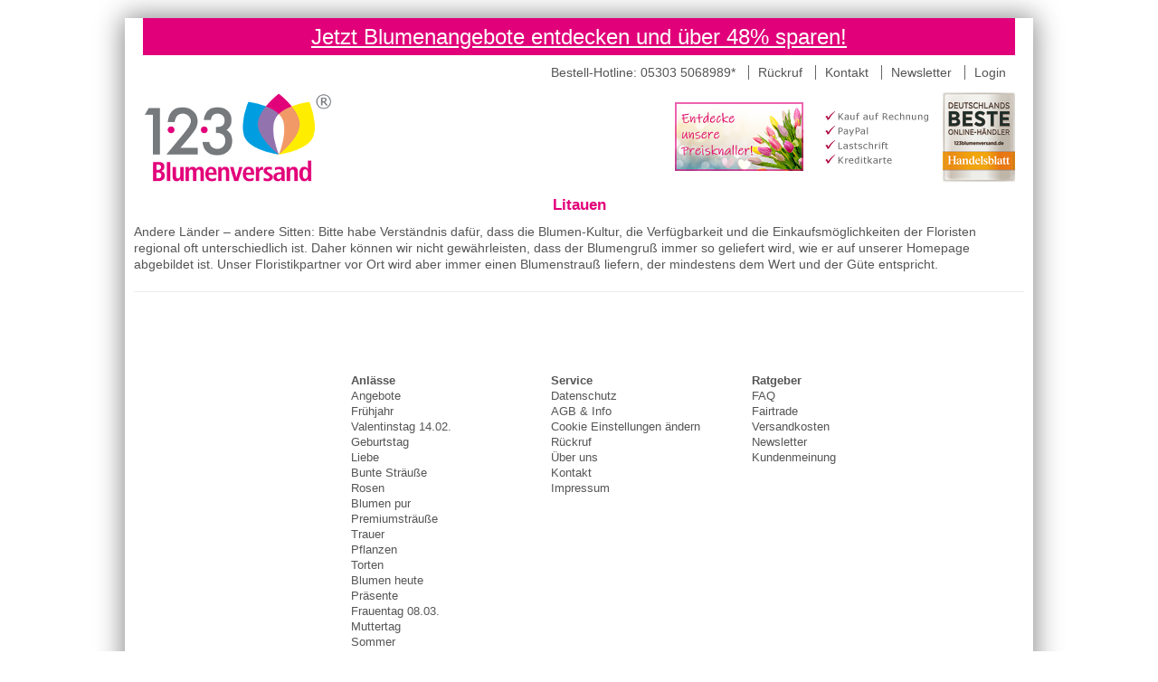

--- FILE ---
content_type: text/html; charset=UTF-8
request_url: https://www.123blumenversand.de/de/international/96_litauen.html
body_size: 6304
content:
<!DOCTYPE html>

<!--[if lt IE 7 ]>
<html lang="de" id="top" class="no-js ie6 international-international-productlist international"> <![endif]-->
<!--[if IE 7 ]>
<html lang="de" id="top" class="no-js ie7 international-international-productlist international"> <![endif]-->
<!--[if IE 8 ]>
<html lang="de" id="top" class="no-js ie8 international-international-productlist international"> <![endif]-->
<!--[if IE 9 ]>
<html lang="de" id="top" class="no-js ie9 international-international-productlist international"> <![endif]-->
<!--[if (gt IE 9)|!(IE)]><!-->
<html lang="de" id="top"
      class="no-js international-international-productlist international"> <!--<![endif]-->

<head>
    <meta http-equiv="Content-Type" content="text/html; charset=utf-8"/>
<title>Blumen nach Litauen</title>
<meta name="title" content=""/>
<meta name="description" content="Blumenversand - Blumen und Geschenke deutschland- und weltweit verschicken. Blumengrüsse einfach und bequem online versenden mit 123Blumenversand."/>
<meta name="robots" content="*"/>
<meta name="viewport" content="width=1120, user-scalable=0"/>
<meta name="language" content="de"/>

    <meta name="google-site-verification" content="bz7KD8ovR_Njy3mFWSLsIdYYQPMmjjfUFLFFAB3W2nE"/>


<link rel="preload" href="/skin/frontend/base/default/font/PTN57F-webfont.woff" as="font" type="font/woff" crossorigin>
<link rel="preload" href="https://www.123blumenversand.de/skin/frontend/base/blumenversand123/css/abovethefold.css?1768938517" as="style" />

<link rel="canonical" href="https://www.123blumenversand.de/de/international/96_litauen.html"/>
<link rel="alternate" hreflang="de" href="https://www.123blumenversand.de/de/international/96_litauen.html">
<link rel="alternate" hreflang="x-default" href="https://www.123blumenversand.de/de/international/96_litauen.html">
<link rel="icon" href="https://www.123blumenversand.de/skin/frontend/base/blumenversand123/images/icon.png" type="image/x-icon"/>
<link rel="shortcut icon" href="https://www.123blumenversand.de/skin/frontend/base/blumenversand123/images/icon.png" type="image/x-icon"/>


<link rel="preconnect" href="https://seal.digicert.com">
<link rel="preconnect" href="https://console.e-bot7.de">
<link rel="preconnect" href="https://e-cdn.floraprima.de">
<link rel="preconnect" href="https://use.fontawesome.com">
<link rel="preconnect" href="https://cdn.epoq.de">

<link rel="stylesheet" type="text/css" href="https://www.123blumenversand.de/skin/frontend/base/blumenversand123/css/abovethefold.css?1768938517" media="all" />
<link rel="stylesheet" type="text/css" href="https://www.123blumenversand.de/skin/frontend/base/blumenversand123/css/base.css?1768938517" media="all" />
<link rel="stylesheet" type="text/css" href="https://www.123blumenversand.de/skin/frontend/base/default/fontawesome/css/all.css?1768938517" media="all" />
<link rel="stylesheet" type="text/css" href="https://www.123blumenversand.de/skin/frontend/base/default/tracking/css/tracking.css?1768938517" media="all" />
<link rel="stylesheet" type="text/css" href="https://www.123blumenversand.de/skin/frontend/base/blumenversand123/catalog/css/catalog.css?1768938517" media="all" />
<script type="text/javascript" src="https://www.123blumenversand.de/skin/frontend/base/default/js/jquery.min.js?1768938517"></script>
<script type="text/javascript" src="https://www.123blumenversand.de/skin/frontend/base/default/js/jquery.cookie.min.js?1768938517"></script>
<script type="text/javascript" src="https://www.123blumenversand.de/skin/frontend/base/blumenversand123/js/matomo.min.js?1768938517" defer></script>
<script src="//www.google.com/recaptcha/api.js?render=explicit"></script>
                        <script src="https://integrations.etrusted.com/applications/widget.js/v2" async defer></script><!-- end head.child2 --><template id="google-analytics-template">
    <script async src="https://www.googletagmanager.com/gtag/js?id=UA-995959-13"></script>
    <script>
        window.dataLayer = window.dataLayer || [];

        function gtag() {
            dataLayer.push(arguments);
        }

        gtag('js', new Date());
        gtag('config', 'UA-995959-13');
        gtag('config', '');
    </script>

    <script type="text/javascript">
        window.ga = window.ga || function () {
            (ga.q = ga.q || []).push(arguments)
        };
        ga.l = +new Date;
    </script>
    <script type="text/javascript">
        ga('create', 'UA-995959-13', 'auto');
        ga('set', 'anonymizeIp', true);
        ga('require', 'ec');

            </script>
</template>

<script type="text/javascript">
        $(document).ready(function () {
        setTimeout(function () {
            document.querySelector('head').appendChild(document.querySelector('#google-analytics-template').content.cloneNode(true));
        }, 500);
    });
    </script>

<script type="text/javascript">
    function callGtag() {
        var args = (arguments.length === 1 ? [arguments[0]] : Array.apply(null, arguments));
        if (args[2]) {
            args[2]['non_interaction'] = true;
        } else {
            args.push({
                'non_interaction': true
            })
        }

        if (typeof gtag !== 'undefined') {
            gtag.apply(null, args);
        } else {
            setTimeout(function () {
                callGtag.apply(null, args);
            }, 500);
        }
    }

    function callGa() {
        var args = (arguments.length === 1 ? [arguments[0]] : Array.apply(null, arguments));
        var argsHaveAdditional = false;

        args.forEach(function (element) {
            if (typeof element === 'object') {
                if (element.hasOwnProperty('nonInteraction')) {
                    argsHaveAdditional = true;
                }
            }
        });

        if (!argsHaveAdditional) {
            args.push({
                'nonInteraction': 1
            });
        }

        if (typeof ga !== 'undefined') {
            ga.apply(null, args);
        } else {
            setTimeout(function () {
                callGa.apply(null, args);
            }, 500);
        }
    }
</script><!-- end google.head.tracking -->    <template id="google-tagmanager-template">
        <script type="text/javascript">
            (function (w, d, s, l, i) {
                w[l] = w[l] || [];
                w[l].push({
                    'gtm.start':
                        new Date().getTime(), event: 'gtm.js'
                });
                var f = d.getElementsByTagName(s)[0],
                    j = d.createElement(s), dl = l != 'dataLayer' ? '&l=' + l : '';
                j.async = true;
                j.src =
                    'https://www.googletagmanager.com/gtm.js?id=' + i + dl;
                f.parentNode.insertBefore(j, f);
            })(window, document, 'script', 'dataLayer', 'GTM-5GXQKLS');
        </script>
    </template>

    <script type="text/javascript">
                $(document).ready(function () {
            setTimeout(function () {
                document.querySelector('head').appendChild(document.querySelector('#google-tagmanager-template').content.cloneNode(true));
            }, 1000);
        });
            </script>
<!-- end google.head.tracking.tagmanager --><!-- end facebook.head.fbq -->
<!-- FRAUD0.com fraud detection BODY TAG -->
<script async src="https://bt.fraud0.com/api/v2/fz.js?cid=ab602486-dabf-423e-9a35-c98d32c7fe3a"></script>
<!-- End of FRAUD0 BODY TAG -->
<!-- end fraud.head.fraud --><!-- end getresponse.head.getresponse --><!-- end head --></head>

<body class="international-international-productlist international"
      data-module="international"
      data-theme="blumenversand123">

    <template id="google-tagmanager-noscript-template">
        <noscript>
            <iframe src="https://www.googletagmanager.com/ns.html?id=GTM-5GXQKLS"
                    height="0" width="0" style="display:none;visibility:hidden"></iframe>
        </noscript>
    </template>

    <script type="text/javascript">
                $(document).ready(function () {
            setTimeout(function () {
                document.querySelector('body').appendChild(document.querySelector('#google-tagmanager-noscript-template').content.cloneNode(true));
            }, 1000);
        });
            </script>
<!-- end google.head.tracking.tagmanager.noscript -->
<main class="wrapper">
    <header class="header">
            <div class="topcontent">
            <div class="tinymce">
<div class="topcontent">
<p style="strong; float: none; padding: 5px; font-size: 24px; background-color: #e1007a; text-align: center;"><a href="https://www.123blumenversand.de/de/blumen/1772_angebote.html"><span style="color: #ffffff; text-decoration: underline;">Jetzt Blumenangebote entdecken und &uuml;ber 48% sparen!</span></a></p>
</div></div>
<!-- end ANONYMOUS_66 --><!-- end header.topcontent -->        </div>
        <section class="meta">
        <ul class="links">
            <li class="item">
                <a href="https://www.123blumenversand.de/de/content/2202_kontakt.html/">Bestell-Hotline: 05303 5068989*</a>
            </li class="item">
            <li class="item">
                <a href="https://www.123blumenversand.de/de/content/2196_rueckruf.html/">Rückruf</a></li>
            <li class="item">
                <a href="https://www.123blumenversand.de/de/content/2202_kontakt.html/">Kontakt</a></li>
            <li class="item">
                <a href="https://www.123blumenversand.de/de/newsletter.html">Newsletter</a></li>
                            <li class="item">
                    <a href="https://www.123blumenversand.de/de/customer/account/login/">Login</a>
                </li>
                    </ul>
    </section>
    <div class="header-main">
        <div class="box flex logo-container">
            <div class="box logo">
                <a href="https://www.123blumenversand.de">
                    <img src="https://www.123blumenversand.de/skin/frontend/base/blumenversand123/images/logo-123.png"
                         width="209" height="106"
                         alt="123Blumenversand, Blumen Online verschicken"/>
                </a>
            </div>
        </div>
        <!-- end header.usp.links.cart -->                    <div class="box teaser">
            <a href="https://www.123blumenversand.de/de/blumen/1772_angebote.html">
                <img src="https://www.123blumenversand.de/media/cache/ZmhlYWRlcmJpbGRlci8yMDI2MDEwOF9zdG9lcmVyX2N4X2VwbmdfY3hfcDFfY3hfZDY=/image.png"/>
            </a>
        </div>

            
    <div class="box usp">
        <img src="https://www.123blumenversand.de/skin/frontend/base/blumenversand123/images/head/zahlungsarten_usp.png" width="122" height="74" alt="Zahlungsarten" class="zahlungsarten-kopf">
    </div>
<!-- end cms_header_teaser -->        <div class="box siegel">
            <a href="https://www.handelsblatt.com/unternehmen/handel-konsumgueter/verbraucherstudie-das-sind-die-besten-haendler-deutschlands/29165446.html"
               onclick="window.open(this.href); return false;">
                <img width="80" height="100"
                     src="https://www.123blumenversand.de/skin/frontend/base/blumenversand123/images/head/HB_Dtld_BesteOnline.jpg"
                     alt="Trusted Shop Bewertungen"/>
            </a>
        </div>
</header>
<!-- end header.usp -->    
    <div class="content-container js-content-container">
        
        
        
<div class="content category international">
    <h1>Litauen</h1>
    <p>
        Andere Länder – andere Sitten: Bitte habe Verständnis dafür, dass die Blumen-Kultur, die Verfügbarkeit und die Einkaufsmöglichkeiten der Floristen regional oft unterschiedlich ist. Daher können wir nicht gewährleisten, dass der Blumengruß immer so geliefert wird, wie er auf unserer Homepage abgebildet ist. Unser Floristikpartner vor Ort wird aber immer einen Blumenstrauß liefern, der mindestens dem Wert und der Güte entspricht.	    </p>
    
<div class="product-list js-matchheight">
    <section class="row">
                
            </section>
</div><!-- end catalog.product.list --></div><!-- end international.wrapper -->        <footer class="footer">
    <div class="container">
        <!-- TODO: Zu viele Items in der Sitemap? -->
        <div class="section sitemap">
            <ul class="clear">
                <li class="col">
    <div class="sitemap-title">
        Anlässe    </div>
            <a href="https://www.123blumenversand.de/de/blumen/1772_angebote.html" title="Angebote">
            Angebote        </a>
            <a href="https://www.123blumenversand.de/de/blumen/706_fruehling.html" title="Frühjahr">
            Frühjahr        </a>
            <a href="https://www.123blumenversand.de/de/blumen/656_valentinstag-14-02.html" title="Valentinstag 14.02.">
            Valentinstag 14.02.        </a>
            <a href="https://www.123blumenversand.de/de/blumen/654_geburtstag.html" title="Geburtstag">
            Geburtstag        </a>
            <a href="https://www.123blumenversand.de/de/blumen/1180_liebe-und-romantik.html" title="Liebe">
            Liebe        </a>
            <a href="https://www.123blumenversand.de/de/blumen/1020_bunte-straeusse.html" title="Bunte Sträuße">
            Bunte Sträuße        </a>
            <a href="https://www.123blumenversand.de/de/blumen/712_rosen-und-rosenstraeusse.html" title="Rosen">
            Rosen        </a>
            <a href="https://www.123blumenversand.de/de/blumen/1022_blumen-im-bund.html" title="Blumen pur">
            Blumen pur        </a>
            <a href="https://www.123blumenversand.de/de/blumen/1024_premiumstraeusse.html" title="Premiumsträuße">
            Premiumsträuße        </a>
            <a href="https://www.123blumenversand.de/de/blumen/1026_trauer.html" title="Trauer">
            Trauer        </a>
            <a href="https://www.123blumenversand.de/de/blumen/1028_zimmerpflanzen.html" title="Pflanzen">
            Pflanzen        </a>
            <a href="https://www.123blumenversand.de/de/blumen/1030_torten.html" title="Torten">
            Torten        </a>
            <a href="https://www.123blumenversand.de/de/blumen/818_blumen-heute.html" title="Blumen heute">
            Blumen heute        </a>
            <a href="https://www.123blumenversand.de/de/blumen/1032_praesente.html" title="Präsente">
            Präsente        </a>
            <a href="https://www.123blumenversand.de/de/blumen/756_frauentag-08-03.html" title="Frauentag 08.03.">
            Frauentag 08.03.        </a>
            <a href="https://www.123blumenversand.de/de/blumen/734_muttertag.html" title="Muttertag">
            Muttertag        </a>
            <a href="https://www.123blumenversand.de/de/blumen/742_sommer.html" title="Sommer">
            Sommer        </a>
            <a href="https://www.123blumenversand.de/de/blumen/740_herbst.html" title="Herbst">
            Herbst        </a>
            <a href="https://www.123blumenversand.de/de/blumen/353_weihnachten.html" title="Weihnachten">
            Weihnachten        </a>
    
</li><!-- end footer.links.anlaesse -->                <li class="col">
    <div class="sitemap-title">
        Service    </div>
                                <a href="https://www.123blumenversand.de/de/content/2215_datenschutz.html">
                Datenschutz            </a>
                                        <a href="https://www.123blumenversand.de/de/content/2225_agb-und-info.html">
                AGB & Info            </a>
                                        <a href="#"
               onclick="CCM.openWidget();return false;">Cookie Einstellungen ändern</a>
                                        <a href="https://www.123blumenversand.de/de/content/2196_rueckruf.html">
                Rückruf            </a>
                                        <a href="https://www.123blumenversand.de/de/content/2303_ueber-uns.html">
                Über uns            </a>
                                        <a href="https://www.123blumenversand.de/de/content/2202_kontakt.html">
                Kontakt            </a>
                                        <a href="https://www.123blumenversand.de/de/content/2213_impressum.html">
                Impressum            </a>
            
</li><!-- end footer.links.service -->                <li class="col">
    <div class="sitemap-title">
        Ratgeber    </div>
                                <a href="https://www.123blumenversand.de/de/faq/9_FAQ+-+Fragen+und+Antworten.html">
                FAQ            </a>
                                        <a href="https://www.123blumenversand.de/de/content/12466_fairtrade.html">
                Fairtrade            </a>
                                        <a href="https://www.123blumenversand.de/de/content/4313_versandkosten.html">
                Versandkosten            </a>
                                        <a href="https://www.123blumenversand.de/de/newsletter.html">
                Newsletter            </a>
                                        <a href="https://www.123blumenversand.de/de/content/2209_kundenmeinung.html">
                Kundenmeinung            </a>
            
</li><!-- end footer.links.ratgeber -->            </ul>
        </div>

        <!-- TODO: CMS Child? -->
        <section class="section shop-description">
                    </section>

        <section class="section contact bottom-line">
            *Bestell-Hotline: 05303 5068989 (zum Ortstarif)<br><br>Unsere Servicezeiten: Mo-Fr 06:30-20:00 Uhr, Sa 06:30-14:00 Uhr, So 10:00-14:00 Uhr<br>            <a href="https://www.123blumenversand.de/de/content/versandkosten.html/">Preise inkl. MwSt. zzgl. 5,99€ Versand</a>            © 123Blumenversand.de GmbH - Blumenversand - Blumen online verschicken auf 123-Blumenversand.de        </section>

        <div class="section payment">
            <ul>
                <li class="col">
                    <img src="https://www.123blumenversand.de/skin/frontend/base/default/images/footer/payment/auf-rechnung.png" alt="Auf Rechnung">
                </li>
                <li class="col">
                    <img src="https://www.123blumenversand.de/skin/frontend/base/default/images/footer/payment/ec.png" alt="Lastschrift">
                </li>
                <li class="col">
                    <img src="https://www.123blumenversand.de/skin/frontend/base/default/images/footer/payment/paypal.png" alt="PayPal">
                </li>
                <li class="col">
                    <img src="https://www.123blumenversand.de/skin/frontend/base/default/images/footer/payment/mastercard.svg" alt="MasterCard">
                </li>
                <li class="col">
                    <img src="https://www.123blumenversand.de/skin/frontend/base/default/images/footer/payment/visa.png" alt="VISA">
                </li>
                <li class="col">
                    <img src="https://www.123blumenversand.de/skin/frontend/base/default/images/footer/payment/american-express.png" alt="American Express">
                </li>
            </ul>
        </div>

        <hr class="full-size gray">

        <div class="social-media">
            Folgt uns ins soziale Netz            <br>
            <a href="https://twitter.com/123Blumenversan">
                <img style="width: 60px; height: 60px;" src="https://www.123blumenversand.de/skin/frontend/base/blumenversand123//images/square-x-twitter-brands-solid_pink.png">
            </a> <a href="https://www.facebook.com/123Blumenversand">
                <img style="width: 60px; height: 60px;" src="https://www.123blumenversand.de/skin/frontend/base/blumenversand123/images/square-facebook-brands-solid_pink.png">
            </a>
        </div>
    </div>
</footer>
<!-- end footer -->        <script src="https://cloud.ccm19.de/app.js?apiKey=4284b408c890b14b57b716f57ffbc53d0e810619a81a4562&amp;domain=62b42a310a2b3058f70e6acb&amp;lang=de_DE" referrerpolicy="origin"></script><!-- end cookiebanner -->    </div>
</main>

<div>
    <link rel="stylesheet" type="text/css" href="https://www.123blumenversand.de/skin/frontend/base/default/css/magnific-popup.css?1768938517" defer />
<link rel="stylesheet" type="text/css" href="https://www.123blumenversand.de/skin/frontend/base/default/dual-mode/css/dual-mode.css?1768938517" defer />
<link rel="stylesheet" type="text/css" href="https://www.123blumenversand.de/skin/frontend/base/blumenversand123/statusbar/css/statusbar.css?1768938517" defer />
<link rel="stylesheet" type="text/css" href="https://www.123blumenversand.de/skin/frontend/base/blumenversand123/international/css/international.css?1768938517" media="all" />
<script type="text/javascript" src="https://www.123blumenversand.de/skin/frontend/base/default/js/jquery.ajax-queue.min.js?1768938517"></script>
<script type="text/javascript" src="https://www.123blumenversand.de/skin/frontend/base/default/js/jquery.cookie.min.js?1768938517"></script>
<script type="text/javascript" src="https://www.123blumenversand.de/skin/frontend/base/default/js/jquery.matchHeight.min.js?1768938517"></script>
<script type="text/javascript" src="https://www.123blumenversand.de/skin/frontend/base/default/js/form-validator/jquery.form-validator.min.js?1768938517"></script>
<script type="text/javascript" src="https://www.123blumenversand.de/skin/frontend/base/default/js/jquery.unveil.min.js?1768938517"></script>
<script type="text/javascript" src="https://www.123blumenversand.de/skin/frontend/base/default/js/framework.min.js?1768938517"></script>
<script type="text/javascript" src="https://www.123blumenversand.de/skin/frontend/base/default/js/login.min.js?1768938517"></script>
<script type="text/javascript" src="https://www.123blumenversand.de/skin/frontend/base/default/js/cookiebanner.min.js?1768938517"></script>
<script type="text/javascript" src="https://www.123blumenversand.de/skin/frontend/base/default/js/popup.min.js?1768938517"></script>
<script type="text/javascript" src="https://www.123blumenversand.de/skin/frontend/base/default/js/pagezoom.min.js?1768938517"></script>
<script type="text/javascript" src="https://www.123blumenversand.de/skin/frontend/base/default/js/navigation.min.js?1768938517"></script>
<script type="text/javascript" src="https://www.123blumenversand.de/skin/frontend/base/default/js/googleEvents.min.js?1768938517"></script>
<script type="text/javascript" src="https://www.123blumenversand.de/skin/frontend/base/default/js/utils/lazy-load.min.js?1768938517"></script>
<script type="text/javascript" src="https://www.123blumenversand.de/skin/frontend/base/default/customer/js/autofill-event.min.js?1768938517"></script>
<script type="text/javascript" src="https://www.123blumenversand.de/skin/frontend/base/default/tracking/js/googletagmanager.impressions.min.js?1768938517"></script>
<script type="text/javascript" src="https://www.123blumenversand.de/skin/frontend/base/blumenversand123/js/nav.min.js?1768938517"></script>
<script type="text/javascript" src="https://www.123blumenversand.de/skin/frontend/base/default/catalog/js/overlaytext.min.js?1768938517"></script>
<script type="text/javascript" src="https://www.123blumenversand.de/skin/frontend/base/default/checkout/js/crosssell.min.js?1768938517"></script>
<script type="text/javascript" src="https://www.123blumenversand.de/skin/frontend/base/default/js/utils/slide-open.min.js?1768938517" defer></script>
<script type="text/javascript" src="https://www.123blumenversand.de/skin/frontend/base/default/js/jquery.magnific-popup.min.js?1768938517" defer></script>
<script type="text/javascript" src="https://www.123blumenversand.de/skin/frontend/base/default/dual-mode/js/dual-mode.min.js?1768938517" defer></script>
<!-- end footer.js -->    <!-- end epoq --><!-- end partner.tracking --><script type="text/javascript">callGtag('event', 'page_view');</script><!-- end google.footer.tracking -->
<script type="text/javascript">
    function createPi(optout) {
        (function (a, t) {
            var c = a.document.createElement("script");
            c.async = true;
            c.src = "//e-cdn.floraprima.de/js/exactag.js", a.document.body.appendChild(c);
            var e = a.setInterval(function () {
                var c = !1;
                try {
                    c = function () {
                        return "object" == typeof a.exactag
                    }.call()
                } catch (n) {
                }
                c && (a.clearInterval(e), t.call(undefined, a.exactag))
            }, 100)
        })(window, function (exactag) {
            if (typeof window.clarity === 'function') {
                window.clarity('consent');
            }

            let consent = {};
            Object.entries({"awin":"AWIN","belboon":"Belboon","googleads":"Google Ads Conversion Tracking"}).forEach((trackingPartner) => {
                consent[trackingPartner[0]] = window.dataLayer.find(event => event.name === trackingPartner[1] && event.event === 'CCM19.embeddingAccepted') ? 1 : 0;
            });

            exactag.track({
                optout: optout,
                trackingURL: "//m.floraprima.de",
                cdnURL: "//e-cdn.floraprima.de",
                campaign: "17eaf1f4e9df72da11113a6da65ba3fb",
                sitegroup: "Default",
                referrer: "",
                consent: consent
            });
        });
    }

    function checkCookie() {
        if (typeof CCM === 'undefined' || typeof window.dataLayer === 'undefined') {
            setTimeout(checkCookie, 300);
        } else {
            if (window.dataLayer && window.dataLayer.find(event => String(event.name).toLowerCase() === 'exactag' && event.event === 'CCM19.embeddingAccepted')) {
                createPi(false);
                //CCM consent is set to true after cookies are accepted or denied but false when the user has not made a decision yet
            } else if (CCM.consent) {
                createPi(true);
            } else {
                setTimeout(checkCookie, 300);
            }
        }
    }

    window.addEventListener('load', function () {
        checkCookie();
    });
</script><!-- end exactag.footer.tracking --></div>

<!-- end epoq -->
</body>
</html><!-- end root -->

--- FILE ---
content_type: text/css
request_url: https://www.123blumenversand.de/skin/frontend/base/blumenversand123/css/abovethefold.css?1768938517
body_size: 5352
content:
.flex,.flex-wrap,.flex-wrap-around,.flex-wrap-between,.flex-center,.flex-center-center,.flex-vertical-center{display:flex}.flex-wrap,.flex-wrap-around,.flex-wrap-between{flex-wrap:wrap}.flex-wrap-around{justify-content:space-around}.flex-wrap-between{justify-content:space-between}.flex-center,.flex-center-center{justify-content:center}.flex-center-center{align-items:center}.flex-vertical-center{align-items:center}@font-face{font-family:'PT Sans Narrow';src:url("../../../../base/default/font/PTN57F-webfont.eot");src:url("../../../../base/default/font/PTN57F-webfont.eot?#iefix") format("embedded-opentype"),url("../../../../base/default/font/PTN57F-webfont.woff") format("woff"),url("../../../../base/default/font/PTN57F-webfont.ttf") format("truetype"),url("../../../../base/default/font/PTN57F-webfont.svg#pt_sans_narrowregular") format("svg");font-weight:normal;font-style:normal;font-display:swap}.clear:after,.col2-layout:after{content:'';display:table;clear:both}.breadcrumbs{padding:15px 0 10px 0}.breadcrumbs .breadcrumbs-elem a{color:#636363;text-decoration:none;padding:0 8px 0 8px}.breadcrumbs .breadcrumbs-elem:first-child a{padding-left:0}.breadcrumbs .bce-before:before{content:' — '}.cookiebanner{position:fixed;bottom:0;left:0;z-index:100000000;text-align:center;background:white;border:2px solid #077133;margin:auto;width:100%;padding-bottom:5px;font-size:1.5em}.cookiebanner .cookiemanager--headtitle{font-size:1.5em}.cookiebanner .cookiemanager--headtitle p strong{font-size:1.5em}.cookiebanner .cookiemanager--greeting{font-size:1.5em}.cookiebanner .cookiemanager--greeting p{font-size:1.5em}.cookiebanner .cookiemanager-no-button{cursor:pointer}.cookiebanner .cookiemanager-no-button.cookiemanager--accept{color:#469e25 !important;border:0;background:none;text-decoration:underline}.cookiebanner .cookiemanager--buttons .cookiemanager--accept{padding:10px 20px;font-size:1.6em}.cookiemanager .cookiemanager--switch{float:right;cursor:pointer}.cookiemanager .cookiemanager--headtitle{font-size:14px;margin-top:5px;margin-bottom:5px;color:#636363;font-weight:bold}.cookiemanager .cookiemanager--greeting{font-size:12px;color:#636363;float:left;width:80%}.cookiemanager .cookiemanager--buttons{width:20%;float:left}.cookiemanager .cookiemanager--no-button{text-decoration:underline;border:none;background:none;font-size:inherit;color:#469e25;cursor:pointer;font-style:inherit;font-family:inherit}.cookiemanager .cookiemanager--button3,.cookiemanager .cookiemanager--button2,.cookiemanager .cookiemanager--button{cursor:pointer;text-decoration:none;background:#077133;color:white !important;padding:5px 20px;display:inline-block;line-height:25px;font-size:16px;text-align:center;border:none}.cookiemanager .cookiemanager--button3:visited,.cookiemanager .cookiemanager--button2:visited,.cookiemanager .cookiemanager--button:visited{color:white !important}.cookiemanager .cookiemanager--button2{background-color:#FFFFFF !important;color:#636363 !important;font-size:13px}.cookiemanager .cookiemanager--button2:visited{color:#636363 !important}.cookiemanager .cookiemanager--save{display:none;float:left;margin-top:15px;margin-left:50px}.cookiemanager .cookiemanager--choices{display:none;text-align:left;font-size:13px;color:#636363;margin-right:50px;margin-left:50px;width:80%;float:left}.cookiemanager .cookiemanager--choice::after{content:"";clear:both;display:table}.cookiemanager .cookiemanager--choice p{margin-top:5px;margin-left:18px}.cookiemanager .cookiemanager--choice-greeting{padding-bottom:10px}html,body,div,span,applet,object,iframe,h1,h2,h3,h4,h5,h6,p,blockquote,pre,a,abbr,acronym,address,big,cite,code,del,dfn,em,img,ins,kbd,q,s,samp,small,strike,strong,sub,sup,tt,var,b,u,i,center,dl,dt,dd,ol,ul,li,fieldset,form,label,legend,table,caption,tbody,tfoot,thead,tr,th,td,article,aside,canvas,details,embed,figure,figcaption,footer,header,hgroup,menu,nav,output,ruby,section,summary,time,mark,audio,video{margin:0;padding:0;border:0;font:inherit;font-size:100%;vertical-align:baseline}html{line-height:1}ol,ul{list-style:none}table{border-collapse:collapse;border-spacing:0}caption,th,td{text-align:left;font-weight:normal;vertical-align:middle}q,blockquote{quotes:none}q:before,q:after,blockquote:before,blockquote:after{content:"";content:none}a img{border:none}article,aside,details,figcaption,figure,footer,header,hgroup,main,menu,nav,section,summary{display:block}*,*:before,*:after{-moz-box-sizing:border-box;-webkit-box-sizing:border-box;box-sizing:border-box;margin:0;padding:0;position:relative}html{overflow-y:scroll;-webkit-tap-highlight-color:black(0);-webkit-text-size-adjust:100%}body{background:#FFFFFF;color:#000000;line-height:1}html,body,img,fieldset,abbr,acronym{border:0}h1,h2,h3,h4,h5,h6{font-size:100%;font-weight:normal}th,code,cite,caption{font-weight:normal;font-style:normal;text-align:left}address{font-style:normal}fieldset{margin:0;padding:0;border:0}img{display:block}ol,ul{list-style:none}q:before,q:after{content:''}input:focus,input[type="search"]:focus{outline-offset:-2px}input[type="search"]{-webkit-appearance:none;-moz-box-sizing:border-box;-webkit-box-sizing:border-box;box-sizing:border-box}body{color:#666;font-size:12.8px;font-size:.8rem;font-family:Arial, sans-serif}body>.wrapper{width:auto;min-width:1004px;max-width:calc(1440px + 10px);margin:0 auto;min-height:100vh}body>.wrapper:after{content:'';display:table;clear:both}.iframe .content{padding:5px}.content-container .sidebar{float:left;width:180px;margin-left:10px;margin-right:10px}.content-container .sidebar ~ .content,.content-container .sidebar ~ .footer{float:left;width:calc(100% - 180px - 20px);margin-right:10px}.content-container:after{content:'';display:table;clear:both}a{text-decoration:underline;color:#e2007a}a:active{color:#e2007a}a:hover{color:#e2007a;text-decoration:none}a:visited{color:#e2007a}img:not(.noresize){width:auto;height:auto;max-width:100%;max-height:100%;margin:auto}.product-image img{aspect-ratio:1/1}strong,b,.bold{font-weight:bold}.bigger,.f-bigger{font-size:16px;font-size:1rem}.big,.f-big{font-size:14px;font-size:.875rem}.normal,.f-normal{font-size:12.8px;font-size:.8rem}.small,.f-small{font-size:11px;font-size:.6875rem}.smaller,.f-smaller{font-size:10px;font-size:.625rem}.underline{text-decoration:underline}.ta-left,.a-left{text-align:left}.ta-center,.a-center{text-align:center}.ta-right,.a-right{text-align:right}.ta-justify,.a-justify{text-align:justify}.t-upper{text-transform:uppercase}.t-normal{text-transform:none}.f-left{float:left}.f-right{float:right}.cms-faq-view .content-container>.content p,.cms-faq-view .content-container>.content h2,.cms-faq-view .content-container>.content h3,.cms-page-view .content-container>.content p,.cms-page-view .content-container>.content h2,.cms-page-view .content-container>.content h3{font-size:20px}.rounded{-moz-border-radius:5px / 5px;-webkit-border-radius:5px 5px;border-radius:5px / 5px}.rounded-tl{-moz-border-radius-topleft:5px;-webkit-border-top-left-radius:5px;border-top-left-radius:5px}.rounded-tr{-moz-border-radius-topright:5px;-webkit-border-top-right-radius:5px;border-top-right-radius:5px}.rounded-bl{-moz-border-radius-bottomleft:5px;-webkit-border-bottom-left-radius:5px;border-bottom-left-radius:5px}.rounded-br{-moz-border-radius-bottomright:5px;-webkit-border-bottom-right-radius:5px;border-bottom-right-radius:5px}.p-gap{padding:10px}.m-gap{margin:10px}h1,.h1{font-size:25px;font-size:1.5625rem}h2,.h2{color:#666;font-weight:bold;font-size:17px;font-size:1.0625rem}h3,.h3{margin-bottom:1em;font-weight:bold;font-size:15px;font-size:.9375rem}p,h1,.h1,h2,.h2{margin-bottom:.75em}p{line-height:1.3em}table{width:100%;margin-bottom:20px}table th,table td{vertical-align:top;padding:5px 10px 5px 10px;border-bottom:1px solid #B9B9B9}table th{height:30px;font-weight:bold}table tfoot td{padding:10px;font-weight:bold;border-bottom:none}.divider{border-bottom:1px solid #EDEDED;width:100%;margin:5px 0 5px 0;clear:both;padding-top:3px}.dev{background-color:#f0f !important}.dev .dev{background-color:#0f0 !important}.dev .dev .dev{background-color:#0ff !important}.dev .dev .dev .dev{background-color:#ff0 !important}.dev-height{min-height:100px}.dev-ilb{display:inline-block}.designguide .content{padding-bottom:10px;margin-bottom:10px;border-bottom:5px solid #f00}.content .clear,.content .col2-layout{clear:both;display:block}.content-divider{clear:both}.content-divider:after{display:block;content:'';padding-top:30px;margin-bottom:30px;border-bottom:10px #f0f solid !important}.clearfix:after{content:'';display:table;clear:both}.hidden{display:none !important}.flex,.flex-wrap,.flex-wrap-around,.flex-wrap-between,.flex-center,.flex-center-center,.flex-vertical-center{display:flex}.flex>.row,.flex-wrap>.row,.flex-wrap-around>.row,.flex-wrap-between>.row,.flex-center>.row,.flex-center-center>.row,.flex-vertical-center>.row{flex-basis:100%}.flex-wrap,.flex-wrap-around,.flex-wrap-between{flex-wrap:wrap}.flex-wrap-around{justify-content:space-around}.flex-wrap-between{justify-content:space-between}.flex-center,.flex-center-center{justify-content:center}.flex-center-center{align-items:center}.flex-vertical-center{align-items:center}.justify-content-start{justify-content:flex-start}.justify-content-end{justify-content:flex-end}.justify-content-center{justify-content:center}.justify-content-around{justify-content:space-around}.justify-content-between{justify-content:space-between}.header{margin-bottom:10px}.header .meta{display:flex;justify-content:space-between;background-color:#f3f3f3;color:#636363;padding:2px 0;margin-bottom:10px}.header .meta .item{display:inline;padding:0 10px;font-size:14px;font-size:.875rem}.header .meta .item+.item{border-left:1px solid #666}.header .meta .item .icon{display:inline-block;border-radius:2px;text-align:center;background-color:#333;color:#fff}.header .meta .item .icon.smaller{height:11px;width:14px;line-height:11px;font-size:8px;font-size:.5rem;vertical-align:bottom;margin-top:3px}.header .meta .item .icon.bigger{height:14px;width:14px;line-height:14px}.header .meta .hotline{padding:0 10px}.header .meta .hotline a{font-size:20px;font-size:1.25rem}.header .meta .links{text-align:right;padding-top:2px}.header .meta .links .item .cart-count{display:inline-block;width:7px}.header .meta .links .item .cart-count:after{content:attr(data-badge);position:absolute;top:-10px;right:-5px;font-size:.7em;background:#006838;color:white;width:13px;height:13px;text-align:center;line-height:13px;border-radius:50%;font-weight:700;box-shadow:0 0 1px #333}.header .meta .links .item img.cart{display:inherit;width:20px;height:20px;vertical-align:middle}.header .meta a{color:inherit;text-decoration:none;font-size:14px;font-size:.875rem}.header .meta:after{content:'';display:table;clear:both}.header .header-main{display:flex;align-items:center;min-height:110px}.header .box:not(:last-child){margin-right:20px}.header .box.logo-container{flex:1;align-items:center}.header .box.logo{flex-shrink:0}.header .box.logo a{display:block;max-width:456px;height:113px}@media screen and (max-width: 1200px){.header .box.logo{margin-right:0}}.header .box.usp{line-height:1.4em;min-width:120px;margin:0 16px}.header:after{content:'';display:table;clear:both}.header .teaser{display:block;margin-right:0 !important;max-width:142px}@media screen and (min-width: 1200px){.header .teaser{display:block;flex-grow:1;text-align:center}.header .teaser a{display:inline-block}.header .teaser img{margin:0;max-height:134px}}.header .topcontent{margin:0}.header .topcontent p{margin:0;text-align:center}.header .epoq-typeaheadbox{position:absolute;right:0;bottom:-67px;z-index:100}input[autocomplete="off"]::-webkit-contacts-auto-fill-button,input[autocomplete="off"]::-webkit-credentials-auto-fill-button{visibility:hidden;pointer-events:none;position:absolute;right:0}.navigation{background-color:#fff;color:#636363;margin-bottom:10px;font-family:'PT Sans Narrow', Arial, sans-serif}.navigation>ul{display:flex}.navigation>ul>li{display:inline-block;height:29px;line-height:28px;position:relative}.navigation>ul>li.spacer{text-align:center;flex-grow:1}.navigation>ul>li.spacer:last-child{display:none}.navigation>ul>li:first-of-type:before{display:none}.navigation>ul>li:not(:first-child)>a{text-align:center}.navigation>ul:after{display:none}.navigation>ul:first-child>li:last-child>a{text-align:right}.navigation>ul:last-child>li:last-of-type:before{display:none}.navigation ul{position:relative}.navigation ul>li>a{display:block;padding:0 5px;color:inherit;text-decoration:none;font-size:18px;font-size:1.125rem}.navigation ul>li>a.active,.navigation ul>li>a:hover{background-color:#DBD9DA}.navigation ul>li ul{display:none;background:#FFF;border:1px solid #555;width:160px}.navigation ul>li ul li{background:#FFF;width:100%}.navigation ul>li ul li a{font-size:11pt}.navigation ul>li ul li:after{display:none}.navigation ul>li ul:hover{display:block}.navigation ul>li.last{clear:both}.navigation ul>li.last+li:not(.international):not(.florist):not(.anlaesse):before{display:none}.navigation ul>li:hover ul:not(.epoq_autocomplete){white-space:nowrap;display:block;position:absolute;z-index:16000;top:100%}.navigation ul>li:hover ul:not(.epoq_autocomplete) li{position:relative}.col2-layout .col-1,.col2-layout .col-2{float:left;width:50%}.col2-layout .col-1{padding-right:10px}.col2-layout .col-2{padding-left:10px}.two-columns>div:first-of-type{float:left}.two-columns>div.width-1{width:1%}.two-columns>div.width-2{width:2%}.two-columns>div.width-3{width:3%}.two-columns>div.width-4{width:4%}.two-columns>div.width-5{width:5%}.two-columns>div.width-6{width:6%}.two-columns>div.width-7{width:7%}.two-columns>div.width-8{width:8%}.two-columns>div.width-9{width:9%}.two-columns>div.width-10{width:10%}.two-columns>div.width-11{width:11%}.two-columns>div.width-12{width:12%}.two-columns>div.width-13{width:13%}.two-columns>div.width-14{width:14%}.two-columns>div.width-15{width:15%}.two-columns>div.width-16{width:16%}.two-columns>div.width-17{width:17%}.two-columns>div.width-18{width:18%}.two-columns>div.width-19{width:19%}.two-columns>div.width-20{width:20%}.two-columns>div.width-21{width:21%}.two-columns>div.width-22{width:22%}.two-columns>div.width-23{width:23%}.two-columns>div.width-24{width:24%}.two-columns>div.width-25{width:25%}.two-columns>div.width-26{width:26%}.two-columns>div.width-27{width:27%}.two-columns>div.width-28{width:28%}.two-columns>div.width-29{width:29%}.two-columns>div.width-30{width:30%}.two-columns>div.width-31{width:31%}.two-columns>div.width-32{width:32%}.two-columns>div.width-33{width:33%}.two-columns>div.width-34{width:34%}.two-columns>div.width-35{width:35%}.two-columns>div.width-36{width:36%}.two-columns>div.width-37{width:37%}.two-columns>div.width-38{width:38%}.two-columns>div.width-39{width:39%}.two-columns>div.width-40{width:40%}.two-columns>div.width-41{width:41%}.two-columns>div.width-42{width:42%}.two-columns>div.width-43{width:43%}.two-columns>div.width-44{width:44%}.two-columns>div.width-45{width:45%}.two-columns>div.width-46{width:46%}.two-columns>div.width-47{width:47%}.two-columns>div.width-48{width:48%}.two-columns>div.width-49{width:49%}.two-columns>div.width-50{width:50%}.two-columns>div.width-51{width:51%}.two-columns>div.width-52{width:52%}.two-columns>div.width-53{width:53%}.two-columns>div.width-54{width:54%}.two-columns>div.width-55{width:55%}.two-columns>div.width-56{width:56%}.two-columns>div.width-57{width:57%}.two-columns>div.width-58{width:58%}.two-columns>div.width-59{width:59%}.two-columns>div.width-60{width:60%}.two-columns>div.width-61{width:61%}.two-columns>div.width-62{width:62%}.two-columns>div.width-63{width:63%}.two-columns>div.width-64{width:64%}.two-columns>div.width-65{width:65%}.two-columns>div.width-66{width:66%}.two-columns>div.width-67{width:67%}.two-columns>div.width-68{width:68%}.two-columns>div.width-69{width:69%}.two-columns>div.width-70{width:70%}.two-columns>div.width-71{width:71%}.two-columns>div.width-72{width:72%}.two-columns>div.width-73{width:73%}.two-columns>div.width-74{width:74%}.two-columns>div.width-75{width:75%}.two-columns>div.width-76{width:76%}.two-columns>div.width-77{width:77%}.two-columns>div.width-78{width:78%}.two-columns>div.width-79{width:79%}.two-columns>div.width-80{width:80%}.two-columns>div.width-81{width:81%}.two-columns>div.width-82{width:82%}.two-columns>div.width-83{width:83%}.two-columns>div.width-84{width:84%}.two-columns>div.width-85{width:85%}.two-columns>div.width-86{width:86%}.two-columns>div.width-87{width:87%}.two-columns>div.width-88{width:88%}.two-columns>div.width-89{width:89%}.two-columns>div.width-90{width:90%}.two-columns>div.width-91{width:91%}.two-columns>div.width-92{width:92%}.two-columns>div.width-93{width:93%}.two-columns>div.width-94{width:94%}.two-columns>div.width-95{width:95%}.two-columns>div.width-96{width:96%}.two-columns>div.width-97{width:97%}.two-columns>div.width-98{width:98%}.two-columns>div.width-99{width:99%}.two-columns>div:last-of-type{float:right}.two-columns>div:first-of-type{float:left}.two-columns:after{content:'';clear:both;display:block}.use-as-table{display:table}.use-as-table .use-as-table-row{display:table-row}.use-as-table .use-as-table-row .use-as-table-cell{display:table-cell}body{color:#555;font-size:0.9rem;font-family:Arial,Helvetica Neue,Helvetica,sans-serif}body .wrapper{max-width:1004px;padding:0;box-shadow:0 0 28px 2px #888888}.content-container .content,.content-container .footer{margin-left:10px;margin-right:10px}.content-container:after{content:'';display:table;clear:both}.c-width{width:958px !important}.content{padding-bottom:10px}.content .topseller-wide{height:357px;z-index:41;width:100%;left:0;position:relative;font-family:Tahoma, Arial, Helvetica, sans-serif}.content .topseller-wide .top-seller{position:relative;height:357px;width:1920px;left:-480px;cursor:pointer;background-repeat:no-repeat}.content .topseller-wide .top-seller .top-seller-text{position:absolute}.content .topseller-wide .top-seller .top-seller-text .top-seller-title{font-size:21px}.content .topseller-wide .top-seller .top-seller-text .top-seller-title p{margin-bottom:0}.content .topseller-wide .inner{position:relative;height:357px;margin:0 auto}.content .topseller-wide .balken{left:0;position:absolute;bottom:0;height:85px;z-index:9;width:100%}.content .topseller-wide .balken .inner{background:none;height:85px}.content .topseller-wide .balken .goto-product{float:left;width:248px;height:81px;padding:5px 20px 5px 28px;margin-left:390px;bottom:0;text-align:left}.content .topseller-wide .balken .goto-product p{margin-bottom:0}.content .topseller-wide .balken .goto-product p .name1{display:inline-block;width:57%;font-size:15px;line-height:1.3em;font-family:Tahoma, Arial, Helvetica, sans-serif;color:#555555;top:0}.content .topseller-wide .balken .goto-product p .price{display:inline-block;font-size:21px;max-width:43%;text-align:right;margin-top:17px;font-family:Tahoma, Arial, sans-serif;color:#555555;font-weight:bold}.content .topseller-wide .balken .goto-product button{background:#e2007a no-repeat 170px center;font-size:17px;width:100%;height:30px;font-weight:bold;font-family:Tahoma;padding:6px}.content .button{height:30px;border:none;color:#fff;text-transform:none;font-weight:bold;background:#e2007a no-repeat 125px center;margin-top:3px;font-family:Tahoma;font-size:15px;width:200px;cursor:pointer;text-align:center;padding:6px}.content:after{content:"";display:table;clear:both}.content h1{font:bold 1.3em/1.2em Tahoma, Arial, sans-serif;margin:10px 0 10px 0;color:#e2007a;width:100%;text-align:center}.content .tinymce{clear:both;text-align:center;color:#555}.content .tinymce p{padding-left:10px;padding-right:10px;line-height:1.3em;font-family:Tahoma, Arial, sans-serif;font-size:13.5px}h1,h2,h3,h4,h5{color:#555}hr{border-color:#EDEDED;opacity:0.5}.cms-faq-view .content-container>.content p,.cms-faq-view .content-container>.content h2,.cms-faq-view .content-container>.content h3,.cms-page-view .content-container>.content p,.cms-page-view .content-container>.content h2,.cms-page-view .content-container>.content h3{font-size:14px}ul.listing{list-style:none}ul.listing li{margin-bottom:15px}ul.listing li:before{content:"-";margin-right:5px}.topseller-wide a,.products.drittel a{text-decoration:none;color:inherit}.products.drittel{width:calc(100% * 1/3 - (20px * 1/3));height:320px;padding-top:10px;padding-left:20px}.products.drittel .inhalt{position:absolute;bottom:0;width:100%}.products.drittel .inhalt .goto-product{display:block}.products.drittel .inhalt .goto-product p{font:15px Tahoma, Arial, sans-serif;margin:0;min-height:38px;color:#555555}.products.drittel .inhalt .goto-product p span{font-weight:bold;white-space:nowrap;margin-right:-2px}.products.drittel .inhalt .article-button{height:30px;color:#e2007a;border:2px solid #E1007A;text-transform:none;font-weight:bold;background:#fff;margin-top:3px;font-family:Tahoma;font-size:15px;width:145px;cursor:pointer;text-align:center;margin-left:-6px}.products.drittel .inhalt .article-button:hover{color:#fff;background:#e2007a}.products.drittel .deliver-date{padding-top:5px;color:#555}.thankyou-bill{width:680px;margin:auto;margin-top:30px;font-size:11pt;letter-spacing:0;line-height:20px;text-align:center}.thankyou-bill a{color:#f03;text-decoration:underline}.cms-page-shop-cart-thankyou-bill .imagelink,.cms-page-shop-cart-thankyou .imagelink{display:block;width:100%}.cms-page-shop-cart-thankyou-bill .imagelink img,.cms-page-shop-cart-thankyou .imagelink img{margin:auto}@media screen and (max-width: 1100px){body[class*="cms-page-startseite"] .content{overflow-x:hidden}}@media screen and (min-width: 1100px){body[class*="cms-page-startseite"]{overflow-x:hidden}}.content.category .sidebar{float:left;width:180px;margin-left:10px;margin-right:10px}.content.category .sidebar ~ .content,.content.category .sidebar ~ .footer{float:right;width:98%;margin-right:10px}.content.category:after{content:'';display:table;clear:both}.header{margin-bottom:10px}.header .meta{display:flex;justify-content:space-between;background-color:#f3f3f3;color:#636363;padding:2px 0;margin-bottom:10px}.header .meta .item{display:inline;padding:0 10px;font-size:14px;font-size:.875rem}.header .meta .item+.item{border-left:1px solid #666}.header .meta .item .icon{display:inline-block;border-radius:2px;text-align:center;background-color:#333;color:#fff}.header .meta .item .icon.smaller{height:11px;width:14px;line-height:11px;font-size:8px;font-size:.5rem;vertical-align:bottom;margin-top:3px}.header .meta .item .icon.bigger{height:14px;width:14px;line-height:14px}.header .meta .hotline{padding:0 10px}.header .meta .hotline a{font-size:20px;font-size:1.25rem}.header .meta .links{text-align:right;padding-top:2px}.header .meta .links .item .cart-count{display:inline-block;width:7px}.header .meta .links .item .cart-count:after{content:attr(data-badge);position:absolute;top:-10px;right:-5px;font-size:.7em;background:#006838;color:white;width:13px;height:13px;text-align:center;line-height:13px;border-radius:50%;font-weight:700;box-shadow:0 0 1px #333}.header .meta .links .item img.cart{display:inherit;width:20px;height:20px;vertical-align:middle}.header .meta a{color:inherit;text-decoration:none;font-size:14px;font-size:.875rem}.header .meta:after{content:'';display:table;clear:both}.header .header-main{display:flex;align-items:center;min-height:110px}.header .box:not(:last-child){margin-right:20px}.header .box.logo-container{flex:1;align-items:center}.header .box.logo{flex-shrink:0}.header .box.logo a{display:block;max-width:456px;height:113px}@media screen and (max-width: 1200px){.header .box.logo{margin-right:0}}.header .box.usp{line-height:1.4em;min-width:120px;margin:0 16px}.header:after{content:'';display:table;clear:both}.header .teaser{display:block;margin-right:0 !important;max-width:142px}@media screen and (min-width: 1200px){.header .teaser{display:block;flex-grow:1;text-align:center}.header .teaser a{display:inline-block}.header .teaser img{margin:0;max-height:134px}}.header .topcontent{margin:0}.header .topcontent p{margin:0;text-align:center}.header .epoq-typeaheadbox{position:absolute;right:0;bottom:-67px;z-index:100}input[autocomplete="off"]::-webkit-contacts-auto-fill-button,input[autocomplete="off"]::-webkit-credentials-auto-fill-button{visibility:hidden;pointer-events:none;position:absolute;right:0}.header{margin-top:20px}.header .meta{justify-content:flex-end;padding:10px 0;margin-bottom:0;background:transparent;color:#666}.header .meta .links{color:#555}.header .box.teaser{flex:1;text-align:center}.header .box.teaser a{display:inline-block}.header .box.logo a{height:106px}.header .box.teaser img,.header .box.usp img{margin:0 auto}.header .zahlungsarten-kopf{max-height:74px}.header #header-cart{color:#e2007a;border:2px solid #e2007a;text-align:right;padding:5px 10px;box-sizing:border-box}.header #header-cart h3{margin:0 3px;font-size:14px;color:#e2007a;font-weight:bold;font-family:Tahoma, Arial, Helvetica, sans-serif}.header #header-cart a{font-size:13px;color:#e2007a;margin:-1px 3px 0;display:block}.header #header-cart a small{padding-right:16px;margin-top:4px;display:block;text-decoration:underline;background:url(../images/head/icon_arrow-red.png) no-repeat right center}@media (min-width: 1200px){.header,.navigation{padding-left:20px;padding-right:20px}}.navigation{color:#555}.navigation ul>li>a.active,.navigation ul>li>a:hover{background-color:#fff}.navigation>ul:last-child>li:last-of-type:before{display:block}.navigation ul>li>a.active,.navigation ul>li>a:hover{background:#fff;color:#e2007a}img:not(.noresize){margin:0}.epoq_search_box{height:100%;border:none;background:#f3f3f3;display:inline-block;width:161px;box-sizing:border-box;padding:0 0 0 10px;color:#636363}.epoq_search_button{display:inline-block;height:100%;width:29px;border:none;background:#f3f3f3}header .epoq-typeaheadbox{position:absolute;right:-60px;bottom:35px;z-index:100}header .epoq-typeaheadbox .epoq_search_box{width:130px}.content.search.category.epoq-content-fullwidth{width:98% !important}


--- FILE ---
content_type: text/css
request_url: https://www.123blumenversand.de/skin/frontend/base/blumenversand123/css/base.css?1768938517
body_size: 7750
content:
.flex,.flex-wrap,.flex-wrap-around,.flex-wrap-between,.flex-center,.flex-center-center,.flex-vertical-center{display:flex}.flex-wrap,.flex-wrap-around,.flex-wrap-between{flex-wrap:wrap}.flex-wrap-around{justify-content:space-around}.flex-wrap-between{justify-content:space-between}.flex-center,.flex-center-center{justify-content:center}.flex-center-center{align-items:center}.flex-vertical-center{align-items:center}.clear:after{content:'';display:table;clear:both}@font-face{font-family:'PT Sans Narrow';src:url("../../../base/default/font/PTN57F-webfont.eot");src:url("../../base/default/font/PTN57F-webfont.eot?#iefix") format("embedded-opentype"),url("../../../base/default/font/PTN57F-webfont.woff") format("woff"),url("../../../base/default/font/PTN57F-webfont.ttf") format("truetype"),url("../../../base/default/font/PTN57F-webfont.svg#pt_sans_narrowregular") format("svg");font-weight:normal;font-style:normal;font-display:swap}.print{padding:10px;max-width:800px}.print .box.logo{margin-left:0}.print .receiver{margin-top:80px}.print .receiver .headline{width:50%;font-size:10px;font-size:.625rem;border-bottom:1px #000 solid;margin-bottom:20px}.print .content{margin-top:100px}.print .content .items{margin-top:40px}.print .content .items thead td{font-weight:700}.print .content .items td{padding-left:0}.print .content .items td:last-of-type{text-align:right;padding-right:0}.print .content .items .totals td{text-align:right}.print .footer{overflow:hidden}.print .footer .col-33{float:left;width:33.3333%;font-size:10px;font-size:.625rem}.sidebar div.menu_dreierlink img{padding-bottom:4px}.sidebar .sb-section{background-color:#D0E2AB;margin-bottom:10px;padding:10px 20px;-moz-border-radius:5px / 5px;-webkit-border-radius:5px 5px;border-radius:5px / 5px}.sidebar .sb-section.widget,.sidebar .sb-section.image,.sidebar .sb-section.nostyle{background-color:transparent;background-color:#eee;padding:0}.sidebar .sb-section .icon{background-color:#92CC54;background-position:center center;background-repeat:no-repeat;display:block;float:left;height:35px;margin:-10px 0 0 -20px;width:35px;-moz-border-radius:5px / 5px;-webkit-border-radius:5px 5px;border-radius:5px / 5px}.sidebar .sb-section .icon.check{background-image:url(../images/utilities/img_haken_information.gif)}.sidebar .sb-section .icon.search{background-image:url(../images/utilities/icon-search.png)}.sidebar .sb-section .header{color:#363;font-weight:bold;line-height:15px;margin-top:-8px;padding-left:23px;padding-bottom:10px;font-size:14.4px;font-size:.9rem}.sidebar .sb-section ul li{margin-bottom:5px}.sidebar .sb-section ul li.last,.sidebar .sb-section ul li:last-child{margin-bottom:0}.sidebar .sb-section ul.check a{padding-right:22px;background:url(../images/utilities/img_haken.gif) no-repeat right}.sidebar .sb-section a{color:#363;text-decoration:none}.sidebar .sb-section a:hover{color:#e2007a}.sidebar .sb-section.search-box{margin-top:2px;background:#F3EFEE;padding:11px 0 10px 0;-moz-border-radius:0;-webkit-border-radius:0;border-radius:0}.sidebar .sb-section.search-box .header{padding:0;margin:-5px 0 5px;color:#636363;font-weight:normal}.sidebar .sb-section.search-box .search-selects .select-container{float:left;width:88px;background:#DDD9DA;border:none;position:relative}.sidebar .sb-section.search-box .search-selects .select-container+.select-container{float:right}.sidebar .sb-section.search-box .search-selects .select-container .select-label{height:22px;line-height:22px;font-size:10px;font-size:.625rem;text-align:center;background:url("../images/utilities/icon-arrow-down.png") no-repeat right 5px center;padding-right:10px}.sidebar .sb-section.search-box .search-selects .select-container .select-options{display:none;position:absolute;z-index:1;min-width:100%;padding:5px;margin:0;background:#f8f8f8;list-style:none;font-size:11px;font-size:.6875rem;line-height:1.2em}.sidebar .sb-section.search-box .search-selects .select-container:hover .select-options{display:block}.sidebar .sb-section.search-box .search-selects:after{content:'';display:table;clear:both}.sidebar .sb-section.progresslist{background:transparent !important;padding-right:0;padding-left:0}.sidebar .sb-section.progresslist ol{counter-reset:layer1}.sidebar .sb-section.progresslist ol li{display:block;position:relative;height:20px;line-height:20px;padding-left:26px;margin-bottom:10px;color:#363}.sidebar .sb-section.progresslist ol li:before{content:counter(layer1) " ";counter-increment:layer1;position:absolute;font-size:10px;font-size:.625rem;left:0;top:0;width:19px;height:19px;border:1px solid #363;display:block;text-align:center}.sidebar .sb-section.progresslist ol li:after{content:'';position:absolute;left:10px;bottom:-10px;height:10px;border-left:1px #363 dashed;width:1px}.sidebar .sb-section.progresslist ol li.active{color:#000;font-style:italic}.sidebar .sb-section.progresslist ol li.active:before{color:#FFF;font-weight:700;background:#363;font-style:normal}.sidebar .sb-section.progresslist ol li:last-of-type:after{display:none}.sidebar .partnerlogo{margin:10px 0}.sidebar .trustedshops{margin-bottom:10px}.sidebar .trustedshops .trustedshops-rating{margin-top:5px;text-align:center;color:#808080;line-height:15px}.sidebar .trustedshops .trustedshops-rating a{color:gray;text-decoration:none}.sidebar .trustedshops-wrapper{min-height:78px}.sidebar .trustpilot{margin-bottom:10px;min-height:120px}.sidebar .sb-imagelink{margin-bottom:10px}.sidebar .infobox-topshop{margin-top:5px;margin-bottom:10px}.sidebar .infobox-topshop img{margin:auto}.sidebar .imagelink{display:block;width:100%;float:none;margin:0 0 10px 0}.sidebar .warum-flora{padding-right:3px;padding-left:19px}.sidebar .warum-flora ul{margin-left:9px !important}.sidebar .warum-flora a:after{content:'';display:inline-block;width:20px;height:15px;background:url(../images/utilities/img_haken.gif) no-repeat center right;bottom:0;margin-left:1px}.footer{color:#616161;margin-top:20px;clear:both}.footer .row .col.col-1{width:100%}.footer .row .col.col-2{width:50%;float:left}.footer .row .col.col-2:last-of-type{padding-left:30px}.footer .row .col.col-2:last-of-type:after{content:'';display:table;clear:both}.footer .row:last-of-type{margin-bottom:0}.footer .row:after{content:'';display:table;clear:both}.footer .col-header,.footer .footer-header{background:#ddd9da;color:#6b696a;font-size:1.4em;padding:8px}.footer .col-content,.footer .footer-content{margin:20px 0 20px 0px}.footer .col-content ul,.footer .footer-content ul{list-style:none;padding:0;margin:0}.footer .col-content ul:after,.footer .footer-content ul:after{content:'';display:table;clear:both}.footer .col-content ul li,.footer .footer-content ul li{float:left;margin-right:0px;text-align:center}.footer .col-content ul li:last-of-type,.footer .footer-content ul li:last-of-type{margin-right:0}.footer .col-content ul li:last-of-type:after,.footer .footer-content ul li:last-of-type:after{content:'';display:table;clear:both}.footer .col-content ul.items-1 li,.footer .footer-content ul.items-1 li{width:calc(100% / 1 - 0px)}.footer .col-content ul.items-2 li,.footer .footer-content ul.items-2 li{width:calc(100% / 2 - 0px)}.footer .col-content ul.items-3 li,.footer .footer-content ul.items-3 li{width:calc(100% / 3 - 0px)}.footer .col-content ul.items-4 li,.footer .footer-content ul.items-4 li{width:calc(100% / 4 - 0px)}.footer .col-content ul.items-5 li,.footer .footer-content ul.items-5 li{width:calc(100% / 5 - 0px)}.footer .col-content ul.items-6 li,.footer .footer-content ul.items-6 li{width:calc(100% / 6 - 0px)}.footer .col-content ul.items-7 li,.footer .footer-content ul.items-7 li{width:calc(100% / 7 - 0px)}.footer .col-content ul.items-8 li,.footer .footer-content ul.items-8 li{width:calc(100% / 8 - 0px)}.footer .col-content ul.items-9 li,.footer .footer-content ul.items-9 li{width:calc(100% / 9 - 0px)}.footer .col-content ul.items-10 li,.footer .footer-content ul.items-10 li{width:calc(100% / 10 - 0px)}.footer .col-content .label,.footer .footer-content .label{line-height:1.1rem}.footer .safety img{max-height:69px;max-width:130px}.footer .safety .ywxi,.footer .safety .thawte{height:95px}.footer .safety .ywxi span,.footer .safety .thawte span{position:absolute;bottom:0;left:0;display:block;width:100%}.footer .safety .ywxi .secure-img,.footer .safety .thawte .secure-img{height:68px}.footer .safety .ywxi .secure-img img,.footer .safety .thawte .secure-img img{margin:auto;margin-bottom:6px}.footer .safety .ywxi .secure-title,.footer .safety .thawte .secure-title{display:block;height:20px}.footer .video{width:50%;margin:0}.footer .video .video-link .arrow{margin-left:-27px !important;margin-top:-27px !important}.footer .shipper img{max-width:120px}.footer .shipper .dpd img{height:85px}.footer .awards li img{max-height:95px}.footer .awards .award-links a{color:#616161;line-height:1.1rem}.footer .proven ul li img{max-height:87px}.footer .links .link-columns{display:block;text-align:left}.footer .links .link-columns .link-column{float:left;width:94px;margin-left:42px}.footer .links .link-columns .link-column li{display:block;width:100px;text-align:left;margin-top:3px}.footer .links .link-columns .link-column li a{font-size:0.7rem;color:#616161;text-decoration:none}.footer .links .link-columns .link-column li a:hover{text-decoration:underline}.footer .links .link-columns .link-column li:first-of-type{margin-top:0}.footer .links .link-columns .link-column:first-of-type{margin-left:0}.footer .others .fioro img,.footer .others .blumenversand123 img{height:46px}.footer .payments .invoice a{color:#555}.footer .payments .invoice a:visited{color:#555}.button{color:#fff;text-decoration:none;font-weight:normal;margin:5px 0 0 0;padding:0;display:block;border:0;cursor:pointer}.button:hover{color:#fff}.button.btn-back,.button.btn-order,.button.btn-send{color:#fff;background:url("../images/utilities/bkg_button.gif") no-repeat right center;display:inline-block;height:37px;line-height:37px;padding:0 50px 0 5px;font-size:18px;font-size:1.125rem;float:right}.button.btn-back:before,.button.btn-order:before,.button.btn-send:before{content:'';background:url("../images/utilities/bkg_button.gif") no-repeat left center;width:5px;height:37px;display:inline-block;position:absolute;left:-5px}.button.btn-back.disabled,.button.btn-back[disabled],.button.btn-order.disabled,.button.btn-order[disabled],.button.btn-send.disabled,.button.btn-send[disabled]{height:29px;line-height:29px;overflow:hidden;padding:0 35px 0 0px;color:#555555;background:url("../images/utilities/button_gross_grau.gif") no-repeat right center}.button.btn-back.btn-back,.button.btn-order.btn-back,.button.btn-send.btn-back{float:left}.button.btn-icon{height:17px;line-height:17px;color:#e2007a;text-decoration:underline;font-size:12px;font-size:.75rem}.button.btn-icon:hover{color:#e2007a;text-decoration:none}.button.btn-icon.back.left{background:url("../images/utilities/btn-icon-back.gif") no-repeat left center transparent;padding-left:25px}.button.btn-icon.back.right{background:url("../images/utilities/btn-icon-back.gif") no-repeat right center transparent;padding-right:25px}.button.btn-icon.next.left{background:url("../images/utilities/btn-icon-next.gif") no-repeat left center transparent;padding-left:25px}.button.btn-icon.next.right{background:url("../images/utilities/btn-icon-next.gif") no-repeat right center transparent;padding-right:25px}.button.btn-icon.next-big.left{background:url("../images/utilities/btn-icon-next-big.gif") no-repeat left center transparent;padding-left:25px}.button.btn-icon.next-big.right{background:url("../images/utilities/btn-icon-next-big.gif") no-repeat right center transparent;padding-right:25px}.button.btn-icon.next-small.left{background:url("../images/utilities/btn-icon-next-small.gif") no-repeat left center transparent;padding-left:25px}.button.btn-icon.next-small.right{background:url("../images/utilities/btn-icon-next-small.gif") no-repeat right center transparent;padding-right:25px}.button.btn-icon.next-green.left{background:url("../images/utilities/btn-icon-next-green.gif") no-repeat left center transparent;padding-left:25px}.button.btn-icon.next-green.right{background:url("../images/utilities/btn-icon-next-green.gif") no-repeat right center transparent;padding-right:25px}.button.btn-icon.prev.left{background:url("../images/utilities/btn-icon-prev.gif") no-repeat left center transparent;padding-left:25px}.button.btn-icon.prev.right{background:url("../images/utilities/btn-icon-prev.gif") no-repeat right center transparent;padding-right:25px}.button.btn-icon.prev-big.left{background:url("../images/utilities/btn-icon-prev-big.gif") no-repeat left center transparent;padding-left:25px}.button.btn-icon.prev-big.right{background:url("../images/utilities/btn-icon-prev-big.gif") no-repeat right center transparent;padding-right:25px}.button.btn-icon.prev-small.left{background:url("../images/utilities/btn-icon-prev-small.gif") no-repeat left center transparent;padding-left:25px}.button.btn-icon.prev-small.right{background:url("../images/utilities/btn-icon-prev-small.gif") no-repeat right center transparent;padding-right:25px}.button.btn-icon.prev-green.left{background:url("../images/utilities/btn-icon-prev-green.gif") no-repeat left center transparent;padding-left:25px}.button.btn-icon.prev-green.right{background:url("../images/utilities/btn-icon-prev-green.gif") no-repeat right center transparent;padding-right:25px}.button.btn-icon.plus.left{background:url("../images/utilities/btn-icon-plus.gif") no-repeat left center transparent;padding-left:25px}.button.btn-icon.plus.right{background:url("../images/utilities/btn-icon-plus.gif") no-repeat right center transparent;padding-right:25px}.button.btn-icon.rotate-left.left{background:url("../images/utilities/btn-icon-rotate-left.gif") no-repeat left center transparent;padding-left:25px}.button.btn-icon.rotate-left.right{background:url("../images/utilities/btn-icon-rotate-left.gif") no-repeat right center transparent;padding-right:25px}.button.btn-icon.rotate-right.left{background:url("../images/utilities/btn-icon-rotate-right.gif") no-repeat left center transparent;padding-left:25px}.button.btn-icon.rotate-right.right{background:url("../images/utilities/btn-icon-rotate-right.gif") no-repeat right center transparent;padding-right:25px}.button.btn-icon.pdf.left{background:url("../images/utilities/btn-icon-pdf.gif") no-repeat left center transparent;padding-left:25px}.button.btn-icon.pdf.right{background:url("../images/utilities/btn-icon-pdf.gif") no-repeat right center transparent;padding-right:25px}.button.btn-icon.details.left{background:url("../images/utilities/btn-icon-details.gif") no-repeat left center transparent;padding-left:25px}.button.btn-icon.details.right{background:url("../images/utilities/btn-icon-details.gif") no-repeat right center transparent;padding-right:25px}.button.btn-icon.qty.left{background:url("../images/utilities/btn-icon-qty.gif") no-repeat left center transparent;padding-left:25px}.button.btn-icon.qty.right{background:url("../images/utilities/btn-icon-qty.gif") no-repeat right center transparent;padding-right:25px}.button.btn-icon.remove.left{background:url("../images/utilities/btn-icon-remove.gif") no-repeat left center transparent;padding-left:25px}.button.btn-icon.remove.right{background:url("../images/utilities/btn-icon-remove.gif") no-repeat right center transparent;padding-right:25px}.button.btn-icon.next-grey.left{background:url("../images/utilities/btn-icon-next-grey.gif") no-repeat left center transparent;padding-left:25px}.button.btn-icon.next-grey.right{background:url("../images/utilities/btn-icon-next-grey.gif") no-repeat right center transparent;padding-right:25px}.button.btn-icon.next-red.left{background:url("../images/utilities/btn-icon-next-red.gif") no-repeat left center transparent;padding-left:25px}.button.btn-icon.next-red.right{background:url("../images/utilities/btn-icon-next-red.gif") no-repeat right center transparent;padding-right:25px}.button.btn-icon.next-blue.left{background:url("../images/utilities/btn-icon-next-blue.gif") no-repeat left center transparent;padding-left:25px}.button.btn-icon.next-blue.right{background:url("../images/utilities/btn-icon-next-blue.gif") no-repeat right center transparent;padding-right:25px}.button.btn-icon.back{float:left}.button.btn-icon.next,.button.btn-icon.next-big{float:right}.button.btn-icon.prev,.button.btn-icon.prev-big{float:left}.button.btn-icon.next-small,.button.btn-icon.prev-small{float:left}.button.btn-icon.next-small.left,.button.btn-icon.prev-small.left{padding-left:15px}.button.btn-icon.next-small.right,.button.btn-icon.prev-small.right{padding-right:15px}.button.btn-icon.next-big,.button.btn-icon.prev-big{height:30px;line-height:30px;font-size:16px;font-size:1rem}.button.btn-icon.next-big.left,.button.btn-icon.prev-big.left{padding-left:35px}.button.btn-icon.next-big.right,.button.btn-icon.prev-big.right{padding-right:35px}.button.btn-icon.next-green,.button.btn-icon.prev-green{height:15px;line-height:16px;text-decoration:underline;color:#e2007a}.button.btn-icon.next-green.right,.button.btn-icon.prev-green.right{display:inline-block}.button.btn-icon.next-grey{color:#555;font-size:19px;font-size:1.1875rem;font-weight:700}.button.btn-icon.plus{float:right}.button.btn-icon.rotate-left,.button.btn-icon.rotate-right{height:20px;line-height:20px;display:inline-block;margin-right:20px}.button.btn-icon.rotate-left.left,.button.btn-icon.rotate-right.left{padding-left:22px}.button.btn-icon.rotate-left.right,.button.btn-icon.rotate-right.right{padding-right:22px}.button.btn-icon.details{width:132px;height:25px;padding-left:30px;color:#fff !important;line-height:25px;text-decoration:none;font-size:15px;font-size:.9375rem}.button.btn-plain{width:180px;height:40px;line-height:40px;font-size:1.3rem;background:#054f24;text-align:center;color:white}.button.btn-plain.send{float:right;height:35px;line-height:35px;font-size:18px;font-size:1.125rem}.button.btn-plain.send:after{content:'';display:table;clear:both}.button.btn-plain.nomargin{margin-left:0}.button.btn-plain:visited{color:white}.button.btn-plain:hover{background:#077133}.button.btn-back.btn-shopping{color:#398A65;font-size:0.8rem;background:transparent;text-decoration:underline;padding:0}.button.btn-remove{font-size:0.8rem;background:transparent;color:#5e5e60}input.monospace{font-family:monospace !important}.form{width:410px}.form label{float:left;width:150px;margin-top:3px;font-size:0.95em}.form input,.form select,.form textarea{float:left;margin-bottom:10px;width:255px}.form .big{width:345px}.form input[name*='street']{width:204px}.form input[name*='streetnumber']{width:38.25px;margin-left:12.75px}.form input[name*='postcode']{width:76.5px;appearance:textfield}.form input[name*='postcode']::-webkit-outer-spin-button,.form input[name*='postcode']::-webkit-inner-spin-button{-webkit-appearance:none;margin:0}.form input[name*='city']{width:165.75px;margin-left:12.75px}.form select[name*='dob_day']{width:50px}.form select[name*='dob_month']{margin-left:12.75px}.form select[name*='dob_month'],.form select[name*='creditcard_validto_month']{width:70px}.form select[name*='dob_year'],.form select[name*='creditcard_validto_year']{width:90px;margin-left:12.75px}.form textarea{height:120px}.form .hide{display:none}.form p:after{content:'';display:table;clear:both}.form .hint-box{position:relative}.form .hint-box .hint-relative{left:150px;position:relative;width:255px;display:inline-block}.form .hint-box .hint-absolute{position:absolute;left:100%;top:-3px;float:right;display:block;width:380px;padding-left:10px;font-size:11px;font-size:.6875rem}.success-container,.error-container{padding:15px 20px;margin:10px 0px;color:#E12726;border:1px solid #E12726;width:100%;position:relative;display:none}.success-container.success-container,.error-container.success-container{color:#469e25;border:1px solid #469e25}.success-container.no-hide,.error-container.no-hide{display:block}.success-container .h4,.error-container .h4{position:absolute;top:-8px;background:#fff;padding:0 5px;margin-left:-5px;font-weight:bold}.error{border:2px solid #E12726 !important}.checkbox-with-text input[type="checkbox"]{float:left}.checkbox-with-text label{margin-left:24px;display:block}.password-hints{display:block;position:absolute;width:400px;top:20px;right:-410px;border:1px solid #f3f3f3;padding:10px}.password-hints .password-strength meter{height:15px;background:#f3f3f3;width:100%}.password-hints .password-strength p{margin-top:10px}.item .actions{margin-top:10px}.item .address-divider{display:block;height:4px}.loader{background-image:url(../images/utilities/loader.gif);width:30px;height:30px}.list-green-check{list-style-image:url(../images/utilities/list-green-check.png);margin-left:1em}.list-green-arrow,.sidebar .sb-section ul{list-style-image:url(../images/utilities/list-green-arrow.png);margin-left:1em}.video{max-width:300px}.video .video-link{position:relative;display:block}.video .video-link .rounded{-moz-border-radius:10px;-webkit-border-radius:10px;border-radius:10px}.video .video-link .arrow{position:absolute;top:50%;left:50%;margin-left:-27px;margin-top:-27px;z-index:80}.category-sort{float:left;width:auto;margin:30px 0 0 0}.category-sort .label{padding-right:8px}.category-sort .filter,.category-sort .label{display:inline-block;float:left;padding-bottom:5px}.category-sort .filter a,.category-sort .label a{color:#555}.category-sort .pipe:not(:first-child):before{content:'|';padding-left:5px;padding-right:5px}.category-sort span.pipe{font-weight:bold}.category-atmo{width:100%;height:230px;padding:10px}.category-atmo h1{font-weight:bold;color:#666}.category-atmo .text p{line-height:1.3em}.category-atmo h1,.category-atmo p{margin-bottom:10px}@media screen and (min-width: 1400px){.category-sort{margin-top:55px !important}}.einbild:after{content:'';display:table;clear:both}.einbild .imagelink{float:left}.inlinepopup .content{margin-right:0;float:none;width:100%}.mfp-content{overflow:visible !important;width:100%;max-width:794px;max-height:95%}.mfp-container.mfp-ajax-holder{height:auto}.mfp-container.mfp-ajax-holder .mfp-content{vertical-align:baseline;margin-top:4vh;margin-bottom:4vh}.mfp-content{background:#fff;border:2px solid #e2007a;-webkit-overflow-scrolling:touch}.mfp-ajax-wrapper .popup-meta{display:none}.mfp-title.mfp-title{line-height:30px;color:#e2007a;font-size:2em}.mfp-container .mfp-close.mfp-close.mfp-close{opacity:1;position:relative;right:0;top:auto;color:#e2007a;width:auto;float:right;text-align:center;padding:0}.mfp-container .mfp-close.mfp-close.mfp-close:before{content:'schließen';font-size:14px;font-size:.875rem;margin:0px;position:absolute;right:21px;top:-2px}#ve-chat-container.visible{position:absolute;top:0}#ve-chat-container.visible #ve-chat-iframe-container{top:0 !important}.owl-carousel .animated{-webkit-animation-duration:1000ms;animation-duration:1000ms;-webkit-animation-fill-mode:both;animation-fill-mode:both}.owl-carousel .owl-animated-in{z-index:0}.owl-carousel .owl-animated-out{z-index:1}.owl-carousel .fadeOut{-webkit-animation-name:fadeOut;animation-name:fadeOut}@-webkit-keyframes fadeOut{0%{opacity:1}100%{opacity:0}}@keyframes fadeOut{0%{opacity:1}100%{opacity:0}}.owl-height{-webkit-transition:height 500ms ease-in-out;-moz-transition:height 500ms ease-in-out;-ms-transition:height 500ms ease-in-out;-o-transition:height 500ms ease-in-out;transition:height 500ms ease-in-out}.owl-carousel{display:none;width:100%;-webkit-tap-highlight-color:transparent;position:relative;z-index:1}.owl-carousel .owl-stage{position:relative;-ms-touch-action:pan-Y}.owl-carousel .owl-stage:after{content:".";display:block;clear:both;visibility:hidden;line-height:0;height:0}.owl-carousel .owl-stage-outer{position:relative;overflow:hidden;-webkit-transform:translate3d(0px, 0px, 0px)}.owl-carousel .owl-controls .owl-nav .owl-prev,.owl-carousel .owl-controls .owl-nav .owl-next,.owl-carousel .owl-controls .owl-dot{cursor:pointer;cursor:hand;-webkit-user-select:none;-khtml-user-select:none;-moz-user-select:none;-ms-user-select:none;user-select:none}.owl-carousel.owl-loaded{display:block}.owl-carousel.owl-loading{opacity:0;display:block}.owl-carousel.owl-hidden{opacity:0}.owl-carousel .owl-refresh .owl-item{display:none}.owl-carousel .owl-item{position:relative;min-height:1px;float:left;-webkit-backface-visibility:hidden;-webkit-tap-highlight-color:transparent;-webkit-touch-callout:none;-webkit-user-select:none;-moz-user-select:none;-ms-user-select:none;user-select:none}.owl-carousel .owl-item img{display:block;width:100%;-webkit-transform-style:preserve-3d}.owl-carousel.owl-text-select-on .owl-item{-webkit-user-select:auto;-moz-user-select:auto;-ms-user-select:auto;user-select:auto}.owl-carousel .owl-grab{cursor:move;cursor:-webkit-grab;cursor:-o-grab;cursor:-ms-grab;cursor:grab}.owl-carousel.owl-rtl{direction:rtl}.owl-carousel.owl-rtl .owl-item{float:right}.no-js .owl-carousel{display:block}.owl-carousel .owl-item .owl-lazy{opacity:0;-webkit-transition:opacity 400ms ease;-moz-transition:opacity 400ms ease;-ms-transition:opacity 400ms ease;-o-transition:opacity 400ms ease;transition:opacity 400ms ease}.owl-carousel .owl-item img{transform-style:preserve-3d}.owl-carousel .owl-video-wrapper{position:relative;height:100%;background:#000}.owl-carousel .owl-video-play-icon{position:absolute;height:80px;width:80px;left:50%;top:50%;margin-left:-40px;margin-top:-40px;background:url("owl.video.play.png") no-repeat;cursor:pointer;z-index:1;-webkit-backface-visibility:hidden;-webkit-transition:scale 100ms ease;-moz-transition:scale 100ms ease;-ms-transition:scale 100ms ease;-o-transition:scale 100ms ease;transition:scale 100ms ease}.owl-carousel .owl-video-play-icon:hover{-webkit-transition:scale(1.3, 1.3);-moz-transition:scale(1.3, 1.3);-ms-transition:scale(1.3, 1.3);-o-transition:scale(1.3, 1.3);transition:scale(1.3, 1.3)}.owl-carousel .owl-video-playing .owl-video-tn,.owl-carousel .owl-video-playing .owl-video-play-icon{display:none}.owl-carousel .owl-video-tn{opacity:0;height:100%;background-position:center center;background-repeat:no-repeat;-webkit-background-size:contain;-moz-background-size:contain;-o-background-size:contain;background-size:contain;-webkit-transition:opacity 400ms ease;-moz-transition:opacity 400ms ease;-ms-transition:opacity 400ms ease;-o-transition:opacity 400ms ease;transition:opacity 400ms ease}.owl-carousel .owl-video-frame{position:relative;z-index:1}body.newsletter-index-index .content{padding-left:10px;padding-right:10px;color:#555555;text-align:center;font:0.8em Tahoma, Arial, sans-serif}body.newsletter-index-index .content h2{font:bold 1.3em/1.2em Tahoma, Arial, sans-serif;margin:0 0 10px 0;color:#e2007a;text-align:center}body.newsletter-index-index select{width:252px;height:18px;float:left;margin:3px 0 12px 0;border-left:1px solid #373737;border-top:1px solid #373737;border-right:1px solid #909090;border-bottom:1px solid #909090;display:inline;color:#000000}body.newsletter-index-index input{width:250px;height:18px;float:left;margin:3px 0 12px 0;display:inline;border-left:1px solid #373737;border-top:1px solid #373737;border-right:1px solid #909090;border-bottom:1px solid #909090;background:white;color:#000000;padding:1px;voice-family:"\"}\"";voice-family:intherit}body.newsletter-index-index .button.btn-icon.next-green.right{margin-left:150px;margin-bottom:10px;float:left;height:28px;border:none;color:#fff;text-transform:none;font-weight:bold;background:#e2007a;margin-top:3px;font-family:Tahoma;font-size:15px;text-decoration:none;display:block;box-sizing:border-box;line-height:18px;padding:5px 15px;width:auto}body.bluelinks:not(.cms-page-startseite):not(.-category-view) .content a:not(.button):not(.remove){color:#e2007a !important;text-decoration:underline}.print-and-save p a{color:#e2007a;text-decoration:underline}.print-and-save p :hover{text-decoration:none}.print-and-save p:first-of-type a,.print-and-save p:last-of-type a{height:28px;border:none;color:#fff !important;text-transform:none;font-weight:bold;background:#e2007a !important;margin-top:3px;font-family:Tahoma;font-size:15px;text-decoration:none;display:block;box-sizing:border-box;line-height:18px;padding:5px 15px;width:auto;float:left;text-align:left}body.customer-account-login .content.customer.login{padding-left:10px;padding-right:10px}body.customer-account-login .content.customer.login h2{font:bold 1.3em/1.2em Tahoma, Arial, sans-serif;margin:0 0 10px 0;color:#e2007a;text-align:center}body.customer-account-login .content.customer.login p{color:#555555;font:15px Tahoma, Arial, Helvetica, sans-serif;text-align:center}body.customer-account-login .content.customer.login fieldset legend{color:#e2007a;margin:0;padding:0;font-size:0.8em;font-weight:bold;text-align:center}body.customer-account-login .content.customer.login fieldset p{margin:0;padding:0}body.customer-account-login .content.customer.login fieldset p label{float:left;width:150px;margin-top:3px;font:0.95em Tahoma, Arial, sans-serif}body.customer-account-login .content.customer.login fieldset p input{width:250px;height:18px;float:left;display:inline;border-left:1px solid #373737;border-top:1px solid #373737;border-right:1px solid #909090;border-bottom:1px solid #909090;background:white;color:#000000;padding:1px;voice-family:"\"}\"";voice-family:intherit}body.customer-account-login .content.customer.login fieldset .login-actions a{color:#e2007a;text-decoration:underline;font:0.8em Tahoma, Arial, sans-serif}body.customer-account-login .content.customer.login fieldset .login-actions a:hover{text-decoration:none}body.customer-account-login .content.customer.login fieldset .login-actions button{height:28px;border:none;color:#fff;text-transform:none;font-weight:bold;background:#e2007a;margin-top:3px;font-family:Tahoma;font-size:15px;text-decoration:none;display:block;box-sizing:border-box;line-height:18px;padding:5px 15px;width:auto}.cms-page-kontakt .content a{color:#e2007a;text-decoration:underline}.cms-page-kontakt .content a:hover{text-decoration:none}.newsletter-unsubscribe-success h2,.serviceunavailable h2,.newsletter-subscribe-add h2,.newsletter-subscribe-serviceunavailable h2,.checkout-order-success.checkout h2{font:bold 1.3em/1.2em Tahoma, Arial, sans-serif;margin:0 0 10px 0;color:#e2007a;text-align:center}.newsletter-unsubscribe-success p,.serviceunavailable p,.newsletter-subscribe-add p,.newsletter-subscribe-serviceunavailable p,.checkout-order-success.checkout p{color:#555555;font:15px Tahoma, Arial, Helvetica, sans-serif;text-align:center}.newsletter-unsubscribe-success .content a,.serviceunavailable .content a,.newsletter-subscribe-add .content a,.newsletter-subscribe-serviceunavailable .content a,.checkout-order-success.checkout .content a{font:15px Tahoma, Arial, Helvetica, sans-serif;color:#e2007a !important;text-decoration:underline}.newsletter-unsubscribe-success button,.serviceunavailable button,.newsletter-subscribe-add button,.newsletter-subscribe-serviceunavailable button,.checkout-order-success.checkout button{height:28px;border:none;color:#fff;text-transform:none;font-weight:bold;background:#e2007a;margin-top:3px;font-family:Tahoma;font-size:15px;text-decoration:none;display:block;box-sizing:border-box;line-height:18px;padding:5px 15px;width:auto}.quote.clear span.text{font-size:15px}.quote.clear button[type=submit].button.btn-icon.next-green.right.f-right{height:28px;border:none;color:#fff;text-transform:none;font-weight:bold;background:#e2007a;margin-top:3px;font-family:Tahoma;font-size:12px;text-decoration:none;display:block;box-sizing:border-box;line-height:18px;padding:0 5px;width:auto;text-align:right;float:right;cursor:pointer}.cms-fallback-router-mail-success .form{width:100%}.cms-fallback-router-mail-success .form h2{margin:0 0 10px 0;color:#e2007a;text-align:center}.cms-fallback-router-mail-success .form p{color:#555555;font:15px Tahoma, Arial, Helvetica, sans-serif;text-align:center}.button{font-family:Tahoma, Arial, sans-serif;background-color:#e2007a}.button,.button.btn-plain,.button.btn-order,.button.btn-send,.button.disabled,.button[disabled],.button.btn-icon,.button.prev.left,.button.back.left,.button:hover,.button.btn-plain:hover{background:#e2007a;color:#fff;border:none}.button.btn-order,.button.btn-send{font-weight:bold;display:inline-block;height:37px;line-height:37px;padding:0 15px;font-size:20px;font-size:1.25rem;float:right}.button.btn-order:before,.button.btn-send:before{display:none}.button.btn-order.disabled,.button.btn-order[disabled],.button.btn-send.disabled,.button.btn-send[disabled]{height:37px;line-height:37px;padding:0 15px;opacity:0.7;cursor:initial}.button.btn-icon{height:37px;line-height:37px;font-weight:unset;padding:0 15px;font-size:16px;font-size:1rem}.button.btn-icon.back.left{background:#e2007a;padding-left:5px}.button.btn-icon.back.left:before{display:none}.button.btn-icon.back.right{background:#e2007a;padding-right:5px}.button.btn-icon.back.right:before{display:none}.button.btn-icon.next.left{background:#e2007a;padding-left:5px}.button.btn-icon.next.left:before{display:none}.button.btn-icon.next.right{background:#e2007a;padding-right:5px}.button.btn-icon.next.right:before{display:none}.button.btn-icon.next-big.left{background:#e2007a;padding-left:5px}.button.btn-icon.next-big.left:before{display:none}.button.btn-icon.next-big.right{background:#e2007a;padding-right:5px}.button.btn-icon.next-big.right:before{display:none}.button.btn-icon.next-small.left{background:#e2007a;padding-left:5px}.button.btn-icon.next-small.left:before{display:none}.button.btn-icon.next-small.right{background:#e2007a;padding-right:5px}.button.btn-icon.next-small.right:before{display:none}.button.btn-icon.next-green.left{background:#e2007a;padding-left:5px}.button.btn-icon.next-green.left:before{display:none}.button.btn-icon.next-green.right{background:#e2007a;padding-right:5px}.button.btn-icon.next-green.right:before{display:none}.button.btn-icon.prev.left{background:#e2007a;padding-left:5px}.button.btn-icon.prev.left:before{display:none}.button.btn-icon.prev.right{background:#e2007a;padding-right:5px}.button.btn-icon.prev.right:before{display:none}.button.btn-icon.prev-big.left{background:#e2007a;padding-left:5px}.button.btn-icon.prev-big.left:before{display:none}.button.btn-icon.prev-big.right{background:#e2007a;padding-right:5px}.button.btn-icon.prev-big.right:before{display:none}.button.btn-icon.prev-small.left{background:#e2007a;padding-left:5px}.button.btn-icon.prev-small.left:before{display:none}.button.btn-icon.prev-small.right{background:#e2007a;padding-right:5px}.button.btn-icon.prev-small.right:before{display:none}.button.btn-icon.prev-green.left{background:#e2007a;padding-left:5px}.button.btn-icon.prev-green.left:before{display:none}.button.btn-icon.prev-green.right{background:#e2007a;padding-right:5px}.button.btn-icon.prev-green.right:before{display:none}.button.btn-icon.plus.left{background:#e2007a;padding-left:5px}.button.btn-icon.plus.left:before{display:none}.button.btn-icon.plus.right{background:#e2007a;padding-right:5px}.button.btn-icon.plus.right:before{display:none}.button.btn-icon.rotate-left.left{background:#e2007a;padding-left:5px}.button.btn-icon.rotate-left.left:before{display:none}.button.btn-icon.rotate-left.right{background:#e2007a;padding-right:5px}.button.btn-icon.rotate-left.right:before{display:none}.button.btn-icon.rotate-right.left{background:#e2007a;padding-left:5px}.button.btn-icon.rotate-right.left:before{display:none}.button.btn-icon.rotate-right.right{background:#e2007a;padding-right:5px}.button.btn-icon.rotate-right.right:before{display:none}.button.btn-icon.pdf.left{background:#e2007a;padding-left:5px}.button.btn-icon.pdf.left:before{display:none}.button.btn-icon.pdf.right{background:#e2007a;padding-right:5px}.button.btn-icon.pdf.right:before{display:none}.button.btn-icon.details.left{background:#e2007a;padding-left:5px}.button.btn-icon.details.left:before{display:none}.button.btn-icon.details.right{background:#e2007a;padding-right:5px}.button.btn-icon.details.right:before{display:none}.button.btn-icon.qty.left{background:#e2007a;padding-left:5px}.button.btn-icon.qty.left:before{display:none}.button.btn-icon.qty.right{background:#e2007a;padding-right:5px}.button.btn-icon.qty.right:before{display:none}.button.btn-icon.remove.left{background:#e2007a;padding-left:5px}.button.btn-icon.remove.left:before{display:none}.button.btn-icon.remove.right{background:#e2007a;padding-right:5px}.button.btn-icon.remove.right:before{display:none}.button.btn-icon.next-grey.left{background:#e2007a;padding-left:5px}.button.btn-icon.next-grey.left:before{display:none}.button.btn-icon.next-grey.right{background:#e2007a;padding-right:5px}.button.btn-icon.next-grey.right:before{display:none}.button.btn-icon.next-red.left{background:#e2007a;padding-left:5px}.button.btn-icon.next-red.left:before{display:none}.button.btn-icon.next-red.right{background:#e2007a;padding-right:5px}.button.btn-icon.next-red.right:before{display:none}.button.btn-icon.next-blue.left{background:#e2007a;padding-left:5px}.button.btn-icon.next-blue.left:before{display:none}.button.btn-icon.next-blue.right{background:#e2007a;padding-right:5px}.button.btn-icon.next-blue.right:before{display:none}.button.btn-icon.prev.left,.button.btn-icon.back.left{padding-left:15px}.button.btn-icon.prev.left:after,.button.btn-icon.back.left:after{display:none}.button.btn-icon.prev.left.transparent,.button.btn-icon.back.left.transparent{background:transparent;font-size:14px;font-size:.875rem;margin-top:6px}.button.btn-icon.prev.left:hover,.button.btn-icon.back.left:hover{background:#e2007a;color:#fff}.button.btn-icon.next-green,.button.btn-icon.prev-green{height:auto;line-height:1;color:#fff}.button.btn-icon.next-green.right,.button.btn-icon.prev-green.right{background-color:#ebebeb;color:#636363;font-size:100%}.button.btn-icon.prev.left,.button.btn-icon.back.left,.button_gross.button_nach_links,.button_gross.button_nach_rechts{height:28px;text-transform:none;font-weight:bold;background:#e2007a;margin-top:5px;margin-right:24px;font-size:15px;display:block;box-sizing:border-box;line-height:18px;padding:5px 15px;width:auto;text-align:left;float:left;bottom:15px;cursor:pointer}.button_gross.button_nach_rechts{margin-top:3px;text-align:right;float:right;bottom:15px}.cms-page-callback .button,.cms-page-callback .btn-send,.cms-page-kontakt .button,.cms-page-kontakt .btn-send{height:28px;text-transform:none;font-weight:bold;background:#e2007a;margin-top:3px;font-size:15px;display:block;box-sizing:border-box;line-height:18px;padding:5px 15px;width:auto;margin-left:189px;margin-bottom:21px;float:left}.cms-page-kontakt .button,.cms-page-kontakt .btn-send{margin-right:42px;float:right}.category-atmo{background-size:cover !important}.category-atmo h1{font-weight:bold;color:#666}.category-atmo .text p{line-height:1.3em}.category-atmo h1,.category-atmo p{margin-bottom:10px}.four-boxes{float:left;width:calc((100% - 21px) / 4);margin-right:10px}.four-boxes.last{margin-right:0}.four-boxes+p+.imagelink{margin-right:0}.four-boxes img{max-height:300px !important}.footer{text-align:center;font:13px Tahoma, Arial, sans-serif;color:#555;max-width:1004px;margin:50px auto 0}.footer .payment{display:inline;margin-top:20px}.footer .section ul{margin-top:20px}.footer .section.sitemap{margin:0 80px}.footer .section.sitemap ul{text-align:left;display:flex;justify-content:center;margin-left:160px}.footer .section.sitemap .sitemap-title,.footer .section.sitemap a{color:#555;margin-bottom:2px;display:block;text-decoration:none}.footer .section.sitemap .sitemap-title{font-weight:bold}.footer .section.sitemap .col{flex:1}.footer .section.contact a{margin-bottom:15px;color:black;font-size:13px;display:block;text-decoration:underline;margin-top:3px}.footer .section.shop-description{padding:45px 60px 20px}.footer .section.shop-description .content{display:inline}.footer .section.shop-description ul{margin-bottom:15px}.footer .section.payment{display:inline;margin-top:20px;border-top:1px #ededed solid;padding-top:10px;margin-bottom:5px}.footer .section.payment ul{content:"";display:table;clear:both;table-layout:fixed;width:100%}.footer .section.payment ul li{display:table-cell;vertical-align:middle;width:100%}.footer .section.payment ul li img{max-height:48px;display:block;margin:auto}.footer hr{height:1px;font-size:0;line-height:0;border-bottom:1px solid #58585a;margin:30px 0 25px}.footer .social-media{color:#555;font-size:15px}.footer .social-media a{text-decoration:none}.footer .social-media a img{display:inline-block;margin:12px 8px 30px 0}.checkout-greeting-index .standort .greeting{background-color:#e2007a}.checkout-greeting-index .standort .greeting .text p{color:#ffffff}.checkout-crosssell-index .standort .small-givts{background-color:#e2007a}.checkout-crosssell-index .standort .small-givts:before{content:'';display:inline-block;position:absolute;background:url(../images/pfeil_active.png) no-repeat left center;width:20px;height:60px;margin-left:-16px}.checkout-crosssell-index .standort .small-givts .text p{color:#ffffff}.checkout-cart-index .standort .warenkorb{background-color:#e2007a}.checkout-cart-index .standort .warenkorb:before{content:'';display:inline-block;position:absolute;background:url(../images/pfeil_active.png) no-repeat left center;width:20px;height:60px;margin-left:-16px}.checkout-cart-index .standort .warenkorb .text p{color:#ffffff}.checkout-address-index .standort .lieferung{background-color:#e2007a}.checkout-address-index .standort .lieferung:before{content:'';display:inline-block;position:absolute;background:url(../images/pfeil_active.png) no-repeat left center;width:20px;height:60px;margin-left:-16px}.checkout-address-index .standort .lieferung .text p{color:#ffffff}.checkout-payment-index .standort .zahlungsart{background-color:#e2007a}.checkout-payment-index .standort .zahlungsart:before{content:'';display:inline-block;position:absolute;background:url(../images/pfeil_active.png) no-repeat left center;width:20px;height:60px;margin-left:-16px}.checkout-payment-index .standort .zahlungsart .text p{color:#ffffff}.checkout-review-index .standort .datenkontrolle{background-color:#e2007a}.checkout-review-index .standort .datenkontrolle:before{content:'';display:inline-block;position:absolute;background:url(../images/pfeil_active.png) no-repeat left center;width:20px;height:60px;margin-left:-16px}.checkout-review-index .standort .datenkontrolle .text p{color:#ffffff}.standort{display:block}.standort ul{display:inline-block;width:1004px;margin-top:13px}.standort ul li{display:inline-block;height:60px;min-width:164px;margin-left:-4px;background-color:#ddd}.standort ul li.first{margin-left:4px}.standort ul li .text{text-align:left;font-weight:bold;font-size:14px;display:inline-block;padding:0 30px 0 15px;height:60px;box-sizing:border-box;vertical-align:middle;width:100%}.standort ul li .text p{margin:21px 0 !important;color:#555555}.standort ul li:before{content:'';display:inline-block;position:absolute;background:url(../images/pfeil_grey.png) no-repeat left center;width:20px;height:60px;margin-left:-16px}.standort ul li:first-of-type:before{background:none !important}.inlinepopup .content{margin-right:0;margin-left:0;float:none;width:100%}.mfp-content{overflow:visible !important;width:100%;max-width:820px;max-height:70%;padding:8px;border-color:#555555}.mfp-container.mfp-ajax-holder{height:auto}.mfp-container.mfp-ajax-holder .mfp-content{vertical-align:baseline;margin-top:10vh}.mfp-ajax-wrapper,.mfp-iframe-wrapper{background:#fdfdfd}.mfp-ajax-wrapper .popup-meta{display:none}.mfp-title.mfp-title{line-height:30px;color:black;padding:13px;font-size:2em}.mfp-container .mfp-close.mfp-close.mfp-close{opacity:1;position:relative;right:0;top:auto;color:black;width:auto;float:right;text-align:center;padding:0}.mfp-container .mfp-close.mfp-close.mfp-close:before{content:'schließen';font-size:14px;font-size:.875rem;margin:0;position:absolute;right:21px;top:-2px}#ve-chat-container.visible{position:absolute;top:0}#ve-chat-container.visible #ve-chat-iframe-container{top:0 !important}.mfp-container .product-list.epoq-recommendations-widget{min-height:0 !important}.mfp-container .product-list.epoq-recommendations-widget:empty{padding-top:0 !important;border-top:0 none !important}.form label{color:#555}#epoq_search,#epoq_activefilters .epoq_header,.epoq_singlefilter .epoq_header{font-family:Arial, sans-serif !important}.epoq-recommendations-widget .epoq-widget-content{border:none !important}.epoq-recommendations-widget .epoq-widget-content .epoq-rs-item{width:100% !important}.epoq-recommendations-widget .epoq-widget-content .epoq-rs-item .product-image{height:auto !important}.epoq-recommendations-widget .epoq-widget-content .epoq-rs-item .product-image img{display:block !important;width:100% !important;height:100% !important}.epoq-recommendations-widget .epoq-widget-content .epoq-rs-item:last-child{border-bottom:none !important}.catalogsearch-result-index .product-list .row{display:block}.catalogsearch-result-index .product-list .row .box{float:left;width:33.3333333333%;padding:10px}.catalogsearch-result-index .product-list .row .box header{display:flex;bottom:55px;width:42%;min-height:38px;position:relative;text-decoration:none;padding:0}.catalogsearch-result-index .product-list .row .box header a,.catalogsearch-result-index .product-list .row .box header a:hover{color:#555;text-decoration:none}.catalogsearch-result-index .product-list .row .box header .price{margin-left:80px;padding:0;text-align:unset;white-space:nowrap;font-family:Arial, serif;align-self:flex-end}.catalogsearch-result-index .product-list .row .box .actions{bottom:30px}.catalogsearch-result-index .product-list .row .box .actions .button{margin-top:-20px;font-weight:bold}.catalogsearch-result-index .product-list .row::after{content:"";clear:both;display:table}.catalog-product-view .product-list.epoq-recommendations-widget .row .box .button{background:#e2007a;font-size:15px !important;padding:0 !important}.catalog-product-view .product-list.epoq-recommendations-widget .row .box .button:hover{background:#e2007a}.catalog-product-view .product-list.epoq-recommendations-widget .row .box .actions .price{font-size:18px !important;padding:0;text-align:left}.cookiebanner{border-color:#e2007a}.cookiebanner .cookiemanager--no-button,.cookiebanner a{color:#469e25 !important;text-decoration:underline !important}.cookiebanner .cookiemanager--button3,.cookiebanner .cookiemanager--button2,.cookiebanner .cookiemanager--button{background-color:#e2007a}img{image-rendering:-webkit-optimize-contrast}.g-recaptcha{margin-left:214px;margin-bottom:10px}


--- FILE ---
content_type: text/css
request_url: https://www.123blumenversand.de/skin/frontend/base/default/tracking/css/tracking.css?1768938517
body_size: -33
content:
[id^="tscard4_"] [class^="checkList_"] [class^="checkmark_"]{margin-right:15px !important}


--- FILE ---
content_type: text/css
request_url: https://www.123blumenversand.de/skin/frontend/base/blumenversand123/catalog/css/catalog.css?1768938517
body_size: 4238
content:
.flex,.flex-wrap,.flex-wrap-around,.flex-wrap-between,.flex-center,.flex-center-center,.flex-vertical-center{display:flex}.flex-wrap,.flex-wrap-around,.flex-wrap-between{flex-wrap:wrap}.flex-wrap-around{justify-content:space-around}.flex-wrap-between{justify-content:space-between}.flex-center,.flex-center-center{justify-content:center}.flex-center-center{align-items:center}.flex-vertical-center{align-items:center}@font-face{font-family:'PT Sans Narrow';src:url("../../../../base/default/font/PTN57F-webfont.eot");src:url("../../../../base/default/font/PTN57F-webfont.eot?#iefix") format("embedded-opentype"),url("../../../../base/default/font/PTN57F-webfont.woff") format("woff"),url("../../../../base/default/font/PTN57F-webfont.ttf") format("truetype"),url("../../../../base/default/font/PTN57F-webfont.svg#pt_sans_narrowregular") format("svg");font-weight:normal;font-style:normal;font-display:swap}.clear:after{content:'';display:table;clear:both}.category:after{content:'';display:table;clear:both}.category .product-detail{border-bottom:1px #EDEDED solid;padding-bottom:10px;margin-bottom:10px}.category .product-detail .product-text{padding:25px;background:#dfdfdf;overflow:hidden;display:block}.category .product-detail .product-text .product-description{margin:10px 0;color:#666}.category .product-detail .product-text .product-description p{margin-bottom:20px;margin-top:15px}.category .product-detail .product-text .actions .price{font-weight:bold;font-size:17px;font-size:1.0625rem;color:#555;display:inline}.category .category-sort .js-sort{font-size:13px;border-radius:4px;background-color:#ffffff;background-size:15px;padding:4px 17px 4px 4px;margin-top:-4px;margin-right:15px}.category .product-list .row{margin-bottom:30px}.product .col-2 .product-text .product-description{margin-top:10px;color:#666}.product .col-2 .product-text .product-description p{margin-bottom:10px}.product .col-2 .product-text .product-description .free-article a{color:#555}.product .col-2 .product-text .actions .flex,.product .col-2 .product-text .actions .flex-wrap,.product .col-2 .product-text .actions .flex-wrap-around,.product .col-2 .product-text .actions .flex-wrap-between,.product .col-2 .product-text .actions .flex-center,.product .col-2 .product-text .actions .flex-center-center,.product .col-2 .product-text .actions .flex-vertical-center{display:flex;flex-wrap:wrap;justify-content:end}.product .col-2 .product-text .actions .flex>*,.product .col-2 .product-text .actions .flex-wrap>*,.product .col-2 .product-text .actions .flex-wrap-around>*,.product .col-2 .product-text .actions .flex-wrap-between>*,.product .col-2 .product-text .actions .flex-center>*,.product .col-2 .product-text .actions .flex-center-center>*,.product .col-2 .product-text .actions .flex-vertical-center>*{flex-basis:100%}.product .col-2 .product-text.has-variants .js-deliverydates{margin-bottom:.3em}.product .col-2 .product-text.has-variants .price-table.multiple{width:100%}.product .col-2 .product-text.has-variants .price-table.multiple li{margin:0 0 15px 0}.product .col-2 .product-text.has-variants .price-table.multiple label{display:flex;justify-content:space-between;width:100%;padding:10px;background:#f5f3f4;border:3px solid transparent;cursor:pointer}.product .col-2 .product-text.has-variants .price-table.multiple .js-price{font-weight:bold}.product .col-2 .product-text.has-variants .price-table.multiple input[type=radio]{display:none}.product .col-2 .product-text.has-variants .price-table.multiple input[type=radio]:checked+label{border-color:#555}.product .col-2 .product-text:not(.has-variants) .price-table.simple{order:2;text-align:right}.product .col-2 .product-text:not(.has-variants) .price-table.simple .js-price{margin-top:20px;font-size:26px;margin-bottom:5px;font-weight:600}.product .col-2 .product-text:not(.has-variants) .price-table.simple .qty{margin:15px 0;font-size:16px}.product .col-2 .product-text:not(.has-variants) .price-table.simple .qty>*{vertical-align:middle}.product .col-2 .product-text:not(.has-variants) .price-table.simple .qty label{margin-right:10px}.product .col-2 .product-text:not(.has-variants) .price-table.simple .qty #qty{line-height:2;padding-left:0;text-align:center;font-size:16px}.product .col-2 .product-text:not(.has-variants) .price-table.simple .qty .plus,.product .col-2 .product-text:not(.has-variants) .price-table.simple .qty .minus{height:30px;display:inline-block;position:relative;width:16px;cursor:pointer}.product .col-2 .product-text:not(.has-variants) .price-table.simple .qty .plus:after,.product .col-2 .product-text:not(.has-variants) .price-table.simple .qty .minus:after{position:absolute;top:50%;left:50%;transform:translateY(-50%) translatex(-50%);font-size:18px}.product .col-2 .product-text:not(.has-variants) .price-table.simple .qty .plus:after{content:'+'}.product .col-2 .product-text:not(.has-variants) .price-table.simple .qty .minus:after{content:'-';margin-top:-2px}.product .col-2 .product-text:not(.has-variants) .price-table.simple .qty input::-webkit-outer-spin-button,.product .col-2 .product-text:not(.has-variants) .price-table.simple .qty input::-webkit-inner-spin-button{-webkit-appearance:none;margin:0}.product .col-2 .product-text:not(.has-variants) .price-table.simple .qty input[type=number]{-moz-appearance:textfield}.product .col-2 .product-text:not(.has-variants) .flex>div:last-child,.product .col-2 .product-text:not(.has-variants) .flex-wrap>div:last-child,.product .col-2 .product-text:not(.has-variants) .flex-wrap-around>div:last-child,.product .col-2 .product-text:not(.has-variants) .flex-wrap-between>div:last-child,.product .col-2 .product-text:not(.has-variants) .flex-center>div:last-child,.product .col-2 .product-text:not(.has-variants) .flex-center-center>div:last-child,.product .col-2 .product-text:not(.has-variants) .flex-vertical-center>div:last-child{order:1;flex-grow:1;flex-shrink:0}.product .col-2 .product-text:not(.has-variants) .actions>.shipping-information{display:none}@media screen and (min-width: 1320px){.product .col-2 .product-text:not(.has-variants) .actions .flex>*,.product .col-2 .product-text:not(.has-variants) .actions .flex-wrap>*,.product .col-2 .product-text:not(.has-variants) .actions .flex-wrap-around>*,.product .col-2 .product-text:not(.has-variants) .actions .flex-wrap-between>*,.product .col-2 .product-text:not(.has-variants) .actions .flex-center>*,.product .col-2 .product-text:not(.has-variants) .actions .flex-center-center>*,.product .col-2 .product-text:not(.has-variants) .actions .flex-vertical-center>*{flex-basis:auto}.product .col-2 .product-text:not(.has-variants) .actions .flex .price-table+.product-additional-wrapper,.product .col-2 .product-text:not(.has-variants) .actions .flex-wrap .price-table+.product-additional-wrapper,.product .col-2 .product-text:not(.has-variants) .actions .flex-wrap-around .price-table+.product-additional-wrapper,.product .col-2 .product-text:not(.has-variants) .actions .flex-wrap-between .price-table+.product-additional-wrapper,.product .col-2 .product-text:not(.has-variants) .actions .flex-center .price-table+.product-additional-wrapper,.product .col-2 .product-text:not(.has-variants) .actions .flex-center-center .price-table+.product-additional-wrapper,.product .col-2 .product-text:not(.has-variants) .actions .flex-vertical-center .price-table+.product-additional-wrapper{flex-basis:min-content;max-width:382px}.product .col-2 .product-text:not(.has-variants) .price-table.simple{margin-top:-33px}}.product .col-2 .product-text .shipping-information{color:#777;font-size:12px}.product .col-2 .product-text .shipping-information a,.product .col-2 .product-text .shipping-information span{font-size:inherit;color:inherit}.product .col-2 .product-text .shipping-information a{text-decoration:none}.product .col-2 .product-text .shipping-information a span{text-decoration:underline}.product .col-2 .product-text .actions #qty{width:3em}.product .col-2 .product-text .actions .price{font-weight:bold;font-family:Arial, sans-serif;font-size:17px;font-size:1.0625rem;color:#555;display:inline}.product .col-2 .product-text .actions>a:not(.button){margin:10px 0;display:inline-block;font-size:13px;font-size:.8125rem}.product .col-2 .product-text .actions .delivery-country{margin:10px 0}.product .col-2 .product-text .actions .delivery-country label{display:block;font-size:12px;font-size:.75rem;font-weight:bold;margin-bottom:5px}.product .col-2 .product-text .actions:after{content:'';display:table;clear:both}.product .col-2 .product-text .custom-text{overflow:hidden}.product .col-2 .product-text .custom-text label{font-weight:bold;padding:5px 0;display:block}.product .col-2 .product-text .custom-text input{margin-bottom:5px;width:100%}.product .col-2 .product-text .deliverydates div{padding-bottom:15px}.product .col-2 .product-packaging h3{font-size:15px;font-size:.9375rem;font-weight:bold;margin-bottom:4px}.product .col-2 .product-packaging .packaging,.product .col-2 .product-packaging .free-article{padding-top:5px;padding-bottom:5px}.product .col-2 .product-packaging .packaging img,.product .col-2 .product-packaging .free-article img{margin-bottom:2px;width:140px}.product .col-2 .product-packaging .packaging label,.product .col-2 .product-packaging .packaging h4,.product .col-2 .product-packaging .free-article label,.product .col-2 .product-packaging .free-article h4{line-height:18px;font-weight:bold}.product .col-2 .product-packaging .packaging.no-thanks,.product .col-2 .product-packaging .free-article.no-thanks{padding-top:140px}.product .col-2 .product-packaging .packaging:nth-of-type(2n),.product .col-2 .product-packaging .free-article:nth-of-type(2n){margin-right:0}.product .col-2 .product-packaging .packaging .price,.product .col-2 .product-packaging .free-article .price{white-space:nowrap}.product .col-2 .product-packaging .packaging-no{padding-top:147px}.product .col-2 .product-packaging:after{content:'';display:table;clear:both}.product .col-3{width:100%}@media screen and (min-width: 1200px){.product .col-1{width:53.5%;padding-right:20px}.product .col-2{width:46.5%;padding-left:20px}}.product .variants-sku{width:auto}.product .variants-sku td{border-bottom:0 none;padding:0;line-height:1.3em}.product .variants-sku td:first-child{padding-right:20px}.product .product-free-articles,.product .product-packaging{background-color:#f5f5f5;padding:10px 0;margin:5px 0}.product .product-packaging .grid{display:grid;grid-template-columns:repeat(2, 1fr);grid-gap:10px}@media screen and (min-width: 1120px){.product .product-packaging .grid{grid-template-columns:repeat(3, 1fr)}}@media screen and (min-width: 1280px){.product .product-packaging .grid{grid-template-columns:repeat(4, 1fr)}}.product .ingredients-box{padding-bottom:10px}.product .ingredients-box a{text-decoration:underline}.product .ingredients-box .hide{display:none}.product .ingredients-box .ingredients-content{padding-top:10px}.product .bow-form{display:none}.product .product-image{display:flex}.product .product-image a img{cursor:auto}.product .product-image .product-thumbnails{width:18%;margin:0 10px 0 0;order:-1}.product .product-image .product-thumbnails .thumbnail{float:none;width:auto;margin:0 0 10px 0}.product .product-image .product-thumbnails .thumbnail h5{font-size:12px;font-size:.75rem;margin-top:2px;-webkit-hyphens:auto;-moz-hyphens:auto;-ms-hyphens:auto;hyphens:auto}.product .product-image .product-thumbnails .thumbnail.hidden{display:none}.inlinepopup .product .bow-form{display:block}.inlinepopup .product-text{padding-right:5px !important}.inlinepopup .button.plus,.inlinepopup .button.back{display:none !important}.inlinepopup .button.btn-icon.next-grey.right{background:none;font-size:0.9rem;padding-left:15px;display:inline-block;margin-top:0;float:right;padding-right:5px}.inlinepopup .col-3{float:left}.inlinepopup .col-3 .button.btn-order{margin:5px}.product-gallery{background-color:#ffffff}.product-gallery .product-gallery-title{position:absolute;top:-25px}.product-gallery .product-gallery-images{float:left;width:76%}.product-gallery .product-gallery-images .hidden{display:none}.product-gallery .product-gallery-thumbnails{float:left;width:24%;padding:10px 40px}.product-gallery .product-gallery-thumbnails .product-gallery-thumbnail{width:100%;cursor:pointer}.product-gallery .product-gallery-thumbnails .product-gallery-thumbnail .title{display:block;line-height:1.3}.product-gallery .product-gallery-thumbnails .product-gallery-thumbnail+.product-gallery-thumbnail{padding-top:20px}.product-gallery:after{content:'';display:table;clear:both}.greetings-text{padding:10px}.greetings-text .headline{padding-bottom:10px}.greetings-text .headline *{color:#636363}.greetings-text .inner:after{content:'';display:table;clear:both}.greetings-text .inner textarea{width:100%;height:100px}.greetings-text .inner .description{padding-top:10px}.quote-wrapper{padding-top:10px}.quote-wrapper .button.next-green,.quote-wrapper h2{color:#636363 !important}.bow-form{padding:10px}.inlinepopup .product .col-2 .product-thumbnails .thumbnail{width:90px}.catalog-product-view .product-list h2{font-size:18px;font-size:1.125rem}.catalog-product-view .product-list .row{justify-content:space-between;grid-gap:15px;grid-template-columns:repeat(auto-fit, minmax(170px, 1fr))}.catalog-product-view .product-list .row:after{display:none}.catalog-product-view .product-list .row .box .actions{display:grid;grid-template-columns:repeat(auto-fit, minmax(80px, 1fr));padding-top:15px;align-items:center}@media screen and (min-width: 1200px){.catalog-product-view .catalog-product-view .product-list.epoq-recommendations-widget{min-height:629px;margin-top:10px;padding-top:20px;border-top:1px #B9B9B9 solid}}.catalog-product-view .product-list.epoq-recommendations-widget .row .box .header a{display:block;text-align:center;font-weight:bold;font-size:18px;font-size:1.125rem}.catalog-product-view .product-list.epoq-recommendations-widget .row .box .actions .price{padding-top:0;font-size:24px;font-size:1.5rem}.catalog-product-view .product-list.epoq-recommendations-widget .row .box .button{position:relative !important;width:auto;height:auto;padding:7px 35px;font-size:18px;font-size:1.125rem}.catalog-product-view .product-list.epoq-recommendations-widget{min-height:500px;clear:both}.catalog-product-view .product-list.epoq-recommendations-widget .row .box .actions::after{display:none}.catalog-product-view .inlinepopup #epoq-widget-pdpAlternative{display:none !important}.delivery-country .custom-select{position:relative;min-height:33px;margin-right:1em;display:inline-block}.delivery-country .custom-select .custom-select--list{position:absolute;display:inline-block;min-width:220px;min-height:33px;max-height:33px;overflow:hidden;cursor:pointer;text-align:left;white-space:nowrap;color:#000;outline:none;border:1px solid #000;background-color:#fff;transition:200ms all ease-in-out}.delivery-country .custom-select .custom-select--list input{display:none}.delivery-country .custom-select .custom-select--list a,.delivery-country .custom-select .custom-select--list label{display:block;height:33px;padding-left:1em;padding-right:1.75em;margin-bottom:0 !important;cursor:pointer;position:relative;font-weight:normal !important;line-height:33px;text-decoration:none;color:#000}.delivery-country .custom-select .custom-select--list a:nth-child(2),.delivery-country .custom-select .custom-select--list label:nth-child(2){margin-top:33px}.delivery-country .custom-select .custom-select--list a:not(:last-child):after,.delivery-country .custom-select .custom-select--list label:not(:last-child):after{content:'';width:calc(100% - 10px);position:absolute;bottom:0;left:5px;border-bottom:1px solid #000}.delivery-country .custom-select .custom-select--list input:checked+label{display:block;border-top:none;position:absolute;top:0;width:100%}.delivery-country .custom-select .custom-select--list input:checked+label:nth-child(2){margin-top:0;position:relative}.delivery-country .custom-select .custom-select--list::after{content:"";position:absolute;right:8px;top:10px;transition:.2s all ease-in-out;border-style:solid;border-width:0 0 0.1em 0.1em;height:0.45em;transform:rotate(-45deg);vertical-align:top;width:0.45em}.delivery-country .custom-select .custom-select--list.expanded{background:#fff;padding:0;box-shadow:rgba(0,0,0,0.1) 3px 3px 5px 0px;max-height:none;z-index:1}.delivery-country .custom-select .custom-select--list.expanded::after{transform:rotate(-135deg) rotateY(180deg);top:13px}.delivery-country .custom-select .custom-select--list .country-name{font-weight:bold}.product .col-2 .product-text h1.product-name{font-size:24px}.product .col-2 .product-text *,.product .col-2 .product-text .actions .delivery-country label{font-size:20px}.product .col-2 .product-text .button.btn-order,.product .col-2 .product-text .button.btn-back{height:50px;line-height:50px}.product-list .row{border-bottom:1px #EDEDED solid;padding-bottom:10px;margin-bottom:10px;display:grid;grid-template-columns:repeat(3, 1fr);grid-gap:40px}.product-list .row .box{color:#636363;font-size:14px;font-size:.875rem}.product-list .row .box a.product-image{height:auto}.product-list .row .box a.product-image>img{display:inline;vertical-align:middle;width:100%}.product-list .row .box header,.product-list .row .box .actions{display:flex;justify-content:space-between}.product-list .row .box header{font-weight:bold;padding:20px 0 5px;color:#636363;font-size:16px;font-size:1rem}.product-list .row .box header a{text-decoration:none;color:inherit;flex:1}.product-list .row .box .actions{align-items:flex-end}.product-list .row .box .actions .button{margin-top:0;text-align:center}.product-list .row .box .price{text-align:right;color:#555;font-weight:bold;flex:0 0 auto;margin-left:20px}.product-list .row .box .baseprice{color:#555;font-size:0.5em !important;padding-top:1px}.product-list .info .top a{text-decoration:none}@media screen and (min-width: 1400px){.product-list .row .box header{font-size:20px;font-size:1.25rem}}.inlinepopup .content .product-text{padding:25px;background:none;display:block}.iframe .product-image{padding:25px;padding-right:0}.product-popup-images .product-image{margin-top:15px}.product-popup-images .product-image a img{cursor:auto}.product-popup-images .product-thumbnails{margin:20px 0;margin:30px 10px}.product-popup-images .product-thumbnails .thumbnail{width:calc((100% - 20px) / 4);margin-right:15px;float:left}.product-popup-images .product-thumbnails .thumbnail:nth-of-type(4n){margin-right:0}.product-popup-images .product-thumbnails .thumbnail h5{font-size:12px;font-size:.75rem;margin-top:2px;-webkit-hyphens:auto;-moz-hyphens:auto;-ms-hyphens:auto;hyphens:auto}.product-popup-images .product-thumbnails:after{content:'';display:table;clear:both}.product-popup-images .product-thumbnails .thumbnail{width:90px}.catalog-product-view .mfp-content .inlinepopup .content .product-image-container .ingredients-box a{color:#555}.catalog-product-view .mfp-content .inlinepopup .content .product-image-container .product-price{padding:0 12px;margin-bottom:20px}.catalog-product-view .mfp-content .inlinepopup .content .product-image-container .product-price .js-price{color:#555;font-size:16px;font-weight:normal}.catalog-product-view .mfp-content .inlinepopup .content .product-image-container .product-text{color:#555;padding:0 !important}.moreOrLess-content{overflow:hidden;position:relative;line-height:1em;transition:max-height 0.8s ease-in-out}.moreOrLess .moreOrLess-button{display:inline-block;padding:5px;padding-left:0px;cursor:pointer;text-decoration:underline}.moreOrLess .moreOrLess-button.moreOrLess-hidden{display:none !important}.moreOrLess.moreOrLess-closed .moreOrLess-less{display:none}.moreOrLess.moreOrLess-opened .moreOrLess-content:after{display:none}.moreOrLess.moreOrLess-opened .moreOrLess-more{display:none}.bows-wrapper .bows{content:'';display:table;clear:both}.bows-wrapper .bows .bow{float:left;width:calc(50% - 5px);margin-right:5px}.bows-wrapper .bows .bow a{text-decoration:none;color:#555}.bows-wrapper .bows .bow .price{float:right;margin:0;color:#000;font-size:1.1em;font-weight:bold;text-align:right}.bows-wrapper .bows .bow:last-child{padding:20px 10px 20px 0}.greetings-wrapper{padding:5px}.greetings-wrapper .greetings .headline{overflow:hidden}.greetings-wrapper .greetings .headline h2{float:left}.greetings-wrapper .greetings .headline .counter{float:right;font-size:16px;font-size:1rem;color:#e2007a}.greetings-wrapper .greetings .inner{position:relative;height:245px;background:url("../images/bg_greetings.jpg")}.greetings-wrapper .greetings .inner #greetings-input{width:100%;height:167px;padding:5px}.greetings-wrapper .greetings .inner .description{background:#FFF;width:100%;padding:5px}.greetings-wrapper .greetings .inner .next-grey{margin:10px}.greetings-wrapper .greetings .warning{color:#e01d28;font-size:1.2em;font-weight:700;margin-bottom:10px}.category:after{content:'';display:table;clear:both}.category .product-detail{border-bottom:1px #EDEDED solid;padding-bottom:10px;margin-bottom:10px}.category .product-detail .product-text{padding:25px;background:#dfdfdf;overflow:hidden;display:block}.category .product-detail .product-text .product-description{margin:10px 0;color:#666}.category .product-detail .product-text .product-description p{margin-bottom:20px;margin-top:15px}.category .product-detail .product-text .actions .price{font-weight:bold;font-size:17px;font-size:1.0625rem;color:#555;display:inline}.category .category-sort .js-sort{font-size:13px;border-radius:4px;background-color:#ffffff;background-size:15px;padding:4px 17px 4px 4px;margin-top:-4px;margin-right:15px}.category .product-list .row{margin-bottom:30px}.crossselling-product-lists{margin-top:50px}.crossselling-product-lists .title{padding:5px;padding-top:15px}.crossselling-product-lists .deliver-date{float:left;min-width:130px}.crossselling-product-lists .header{padding:0;text-align:center;margin:4px 10px 5px 12px;color:#636363;font-size:1.2em;font-weight:bold}.crossselling-product-lists .price{font-weight:bold;float:right;margin:2px 12px 5px 0;color:#398A65;font-size:1.4em}.crossselling-product-lists .hintergrund{background-repeat:no-repeat;float:left;width:248px;height:310px;margin-bottom:5px;z-index:100}.crossselling-product-lists b{font-size:12px;margin-left:12px}.crossselling-product-lists .actions a{float:left;margin:5px 0 0 12px;position:relative;top:-5px}.crossselling-product-lists .zusatztext{font-weight:normal;color:#469E25;float:right}.crossselling-product-lists p{padding:0 12px 0 12px}.crossselling-product-lists.last{margin-right:0}.crossselling-product-lists.last .hintergrund{background-repeat:no-repeat;float:left;width:248px;height:310px;border-bottom:1px solid #B9B9B9;margin-bottom:5px}#epoq_search,#epoq_activefilters .epoq_header,.epoq_singlefilter .epoq_header{font-family:Arial, sans-serif !important}.product .col-2 .product-text{color:#555}.product .col-2 .product-text .shipping-information{color:#555}.product .col-2 .product-text .button.btn-order,.product .col-2 .product-text .button.btn-back{width:140px;height:35px;line-height:0;font-size:15px}.product .col-2 .product-text .product-description{color:#555}.product .col-2 .product-text .product-description .free-article a{color:#555}.product .col-2 .product-text:not(.has-variants) .price-table.simple .js-price{font-size:24px;color:#e2007a}.product .product-text h1.product-name{text-align:left;margin-top:0;font-size:20px !important}.product .product-image{flex-direction:column}.product .product-image .product-thumbnails{width:100%;order:0}.product .product-free-articles{font-weight:bold;background-color:unset}.product p.product-sku{margin-bottom:0}.product .actions .divider{display:none}@media screen and (min-width: 1200px){.product .col-1{width:50%;padding-right:10px}.product .col-2{width:50%;padding-left:10px}}.product .col-2 .product-text *,.product .col-2 .product-text .actions .delivery-country label{font-size:inherit}.product .col-2 .product-text:not(.has-variants) .price-table.simple .qty label{margin-right:0}#customcard-input .upload-image label{width:100%;margin-top:5px;background:#e2007a;color:#fff}#customcard-input .h2{color:#e2007a}.product-list .row{grid-template-columns:repeat(2, 1fr);grid-gap:45px 14px}.inlinepopup .content .product-text{background:none}.inlinepopup .content .product-text .product-name,.inlinepopup .content .product-text .product-description,.inlinepopup .content .product-text .product-sku,.inlinepopup .content .product-text .product-price,.inlinepopup .content .product-text .grundpreis,.inlinepopup .content .product-text .ingredients-box{font-family:'Arial';font-size:20px;color:#555}.moreOrLess-content{color:#555}


--- FILE ---
content_type: text/css
request_url: https://www.123blumenversand.de/skin/frontend/base/default/dual-mode/css/dual-mode.css?1768938517
body_size: 36
content:
html.dual-mode .wrapper{float:left;margin-left:100px}html.dual-mode div.dual-mode{width:calc(100% - 1004px - 100px);float:right}html.dual-mode div.dual-mode iframe{height:100%;width:100%}html.dual-mode.is-mobile .wrapper{float:left;margin-left:100px}html.dual-mode.is-mobile div.dual-mode{width:calc(100% - 375px - 100px)}


--- FILE ---
content_type: text/css
request_url: https://www.123blumenversand.de/skin/frontend/base/blumenversand123/statusbar/css/statusbar.css?1768938517
body_size: 334
content:
.flex,.flex-wrap,.flex-wrap-around,.flex-wrap-between,.flex-center,.flex-center-center,.flex-vertical-center{display:flex}.flex-wrap,.flex-wrap-around,.flex-wrap-between{flex-wrap:wrap}.flex-wrap-around{justify-content:space-around}.flex-wrap-between{justify-content:space-between}.flex-center,.flex-center-center{justify-content:center}.flex-center-center{align-items:center}.flex-vertical-center{align-items:center}.statusbar{position:absolute;bottom:0;left:0;z-index:99999;background-color:#fff;width:100%;padding:10px;border-top:2px solid #398A65}.statusbar ul{margin-bottom:15px}.statusbar ul li{display:inline-block;margin-right:20px}.statusbar ul li.critical{color:#CD071E}.statusbar ul li span{display:block}.statusbar ul li span.section{margin-bottom:5px;font-weight:bold;text-align:center}.statusbar ul li span.data{text-align:center}.statusbar ul .button{padding:10px;line-height:25px;font-size:15px;font-size:.9375rem;background:#054f24;color:white}@media (min-width: 600px){.statusbar{position:fixed}}body.statusbar-dev{padding-bottom:200px}.statusbar .button{background-color:#e2007a}.statusbar .button:visited{color:#ffffff}


--- FILE ---
content_type: text/css
request_url: https://www.123blumenversand.de/skin/frontend/base/blumenversand123/international/css/international.css?1768938517
body_size: 680
content:
.flex,.flex-wrap,.flex-wrap-around,.flex-wrap-between,.flex-center,.flex-center-center,.flex-vertical-center{display:flex}.flex-wrap,.flex-wrap-around,.flex-wrap-between{flex-wrap:wrap}.flex-wrap-around{justify-content:space-around}.flex-wrap-between{justify-content:space-between}.flex-center,.flex-center-center{justify-content:center}.flex-center-center{align-items:center}.flex-vertical-center{align-items:center}@font-face{font-family:'PT Sans Narrow';src:url("../../../../base/default/font/PTN57F-webfont.eot");src:url("../../../../base/default/font/PTN57F-webfont.eot?#iefix") format("embedded-opentype"),url("../../../../base/default/font/PTN57F-webfont.woff") format("woff"),url("../../../../base/default/font/PTN57F-webfont.ttf") format("truetype"),url("../../../../base/default/font/PTN57F-webfont.svg#pt_sans_narrowregular") format("svg");font-weight:normal;font-style:normal;font-display:swap}.clear:after{content:'';display:table;clear:both}body.international .content h1{color:#e2007a;font-weight:bold;font-size:17px;font-size:1.0625rem}body.international .flagge{display:inline;float:left;height:auto;line-height:18px;margin:0 10px 15px 0;text-align:center;width:calc((100% - 50px) / 6)}body.international .flagge:nth-of-type(7n){margin-right:0}body.international ul.country-letter-index{margin-bottom:20px;clear:both}body.international ul.country-letter-index:before{content:'';display:table;clear:both}body.international ul.country-letter-index li{display:inline;float:left;font-size:1.5em;font-weight:bold;margin-right:14px}body.international ul.country-letter-index li a{text-decoration:none}body.international ul.country-letter-index:after{content:'';display:table;clear:both}body.international .country-list h3{font-weight:bold}body.international .country-list .country-letter-list{float:left;padding-right:10px;width:350px}body.international .country-list .country-letter-list li{float:left;margin-right:10px;line-height:normal}body.international .country-list .toplink{float:left;display:block;width:100%;position:relative;border-top:1px solid #ccc;margin:20px 0}body.international .country-list .toplink a{color:#B9B9B9;font-size:0.8em;position:relative;top:-8px;background:#fff;padding-right:10px}body.international .country-list:after{content:'';display:table;clear:both}body.international .sidebar .sb-section{background:#f3fbe7}body.international .sidebar .sb-section .h3,body.international .sidebar .sb-section header{color:#e2007a}body.international .sidebar .sb-section header{padding-left:0;margin-left:-6px;margin-top:0}body.international .sidebar .sb-section a.button{float:none}body.international .sidebar .sb-section i.icon{display:none}


--- FILE ---
content_type: application/javascript
request_url: https://www.123blumenversand.de/skin/frontend/base/default/dual-mode/js/dual-mode.min.js?1768938517
body_size: -34
content:
!function(e){e(function(){e(".js-dual-mode").height(e("body > .wrapper").height())})}(jQuery);

--- FILE ---
content_type: application/javascript
request_url: https://www.123blumenversand.de/skin/frontend/base/default/tracking/js/googletagmanager.impressions.min.js?1768938517
body_size: 164
content:
document.addEventListener("DOMContentLoaded",function(){var e=[].slice.call(document.querySelectorAll(".js-googletagmanager-impression"));if("IntersectionObserver"in window){var n=new IntersectionObserver(function(e,n){e.forEach(function(e){if(e.isIntersecting){var n=e.target;callGtag("event",n.dataset.googletagmanagerImpression,{event_category:"Produkt CTR"})}})});e.forEach(function(e){n.observe(e)})}}),document.addEventListener("DOMContentLoaded",function(){var e=[].slice.call(document.querySelectorAll(".js-googletagmanager-impression"));if("IntersectionObserver"in window){var n=new IntersectionObserver(function(e,n){e.forEach(function(e){if(e.isIntersecting){var n=e.target;callGa("send","event","Produkt CTR",n.dataset.googletagmanagerImpression)}})});e.forEach(function(e){n.observe(e)})}});

--- FILE ---
content_type: application/javascript
request_url: https://www.123blumenversand.de/skin/frontend/base/default/js/popup.min.js?1768938517
body_size: 972
content:
function callCallback(e){e&&(e=e.split(";")).forEach(function(e){"function"==typeof window[e.replace("()","")]&&window[e.replace("()","")]()})}var ajaxConfig={type:"ajax",enableEscapeKey:!0,closeBtnInside:!1,showCloseBtn:!0,closeOnBgClick:!0,callbacks:{beforeOpen:function(){var e=_getUrlWithoutAnchor(this.items[this.index].href),t=$("body").attr("data-module");if($(this.items[this.index]).attr("data-module")&&(t=$(this.items[this.index]).attr("data-module")),t){var i="&parentmodule="+t;e[0]=e[0].replace(i,""),this.items[this.index].href.includes("?")?this.items[this.index].href=e[0]+"&show=inline"+i+e[1]:this.items[this.index].href=e[0]+"?show=inline"+i+e[1]}else this.items[this.index].href.includes("?")?this.items[this.index].href=e[0]+"&show=inline"+e[1]:this.items[this.index].href=e[0]+"?show=inline"+e[1]},updateStatus:function(e){"ready"===e.status&&(callCallback($(this.currItem)[0].el.attr("data-afteropen")),window.lazyloaderReload())},beforeClose:function(){callCallback($(this.ev[0]).attr("data-beforeclose"))},afterClose:function(){this.items[this.index].el[0].href=this.items[this.index].el[0].href.replace("?show=inline","")},ajaxContentAdded:function(){$(".mfp-content").append($(".mfp-close"))},parseAjax:function(e){$(".mfp-content").prepend($('<div class="mfp-title"></div>')),$(".mfp-title").append($(e.data).find(".popup-meta").html())}}},iframeConfig={type:"iframe",enableEscapeKey:!0,closeBtnInside:!1,showCloseBtn:!0,closeOnBgClick:!0,callbacks:{beforeOpen:function(){var e=_getUrlWithoutAnchor(this.items[this.index].href),t=$("body").attr("data-module");if(t){var i="&parentmodule="+t;e[0]=e[0].replace(i,""),this.items[this.index].href=e[0]+"?show=iframe"+i+e[1]}else this.items[this.index].href=e[0]+"?show=iframe"+e[1]},updateStatus:function(e){if("ready"===e.status){var t=$(this._lastFocusedEl).attr("data-afteropen");t&&(t=t.split(";")).forEach(function(e){"function"==typeof window[e.replace("()","")]&&window[e.replace("()","")]()})}},afterClose:function(){this.items[this.index].el[0].href=this.items[this.index].el[0].href.replace("?show=iframe","")},markupParse:function(e,t,i){t.title=i.el.attr("title")},open:function(){$(".mfp-content").prepend($(".mfp-title")).append($(".mfp-close"))}},iframe:{markup:'<div class="mfp-iframe-wrapper"><div class="mfp-iframe-scaler"><iframe class="mfp-iframe" frameborder="0" allowfullscreen></iframe><div class="mfp-title"></div></div></div>'}};function openMagnificPopupAjax(e){ajaxConfig.items=[],ajaxConfig.items.push($(e).get(0)),$.magnificPopup.open(ajaxConfig)}function _getUrlWithoutAnchor(e){var t=e.indexOf("#"),i=e,n="";return t>-1&&(i=e.substring(0,t),(n=e.substring(t)).indexOf("/")>-1&&(n=n.substring(0,n.indexOf("/")))),Array(i,n)}$(document).ready(function(){"use strict";String.prototype.includes||(String.prototype.includes=function(e,t){return"number"!=typeof t&&(t=0),!(t+e.length>this.length)&&-1!==this.indexOf(e,t)}),$(".js-ajax-popup").magnificPopup(ajaxConfig),$(".js-iframe-popup").magnificPopup(iframeConfig),$(".js-autoclose-popup").length&&($(window.parent.document).find("button.mfp-close").click(),$("button.mfp-close").click()),$.magnificPopup.instance.open=function(e){var t=e.el,i=$(t).attr("data-js-popup-disable-on");if(i&&jQuery(i).length)return document.location.href=$(t).attr("href"),!1;$.magnificPopup.proto.open(e)}});

--- FILE ---
content_type: application/javascript
request_url: https://www.123blumenversand.de/skin/frontend/base/default/js/form-validator/jquery.form-validator.min.js?1768938517
body_size: 8119
content:
!function(e){"use strict";var t=e(window),a=function(t){if(t.valAttr("error-msg-container"))return e(t.valAttr("error-msg-container"));var a=t.parent();if(!a.hasClass("form-group")&&!a.closest("form").hasClass("form-horizontal")){var n=a.closest(".form-group");if(n.length)return n.eq(0)}return a},n=function(e,t){e.addClass(t.errorElementClass).removeClass("valid"),a(e).addClass(t.inputParentClassOnError).removeClass(t.inputParentClassOnSuccess),""!==t.borderColorOnError&&e.css("border-color",t.borderColorOnError)},r=function(t,n){t.each(function(){var t=e(this);i(t,"",n,n.errorMessagePosition),t.removeClass("valid").removeClass(n.errorElementClass).css("border-color",""),a(t).removeClass(n.inputParentClassOnError).removeClass(n.inputParentClassOnSuccess).find("."+n.errorMessageClass).remove()})},i=function(n,r,i,s){var l=document.getElementById(n.attr("name")+"_err_msg"),d=function(e){t.trigger("validationErrorDisplay",[n,e]),e.html(r)},u={};if(l?(o("Using deprecated element reference "+l.id),s=e(l)):"function"==typeof s&&(s=s(n,r,i)),"object"==typeof s){var c=!1;s.find("."+i.errorMessageClass).each(function(){if(this.inputReferer===n[0])return c=e(this),!1}),c?r?d(c):c.remove():(d(u=e('<div class="'+i.errorMessageClass+'"></div>')),u[0].inputReferer=n[0],s.append(u))}else{var g=a(n);0===(u=g.find("."+i.errorMessageClass+".help-block")).length&&(u=e("<span></span>").addClass("help-block").addClass(i.errorMessageClass)).appendTo(g),d(u)}},o=function(e){"console"in window?"function"==typeof window.console.warn?window.console.warn(e):"function"==typeof window.console.log&&window.console.log(e):alert(e)},s=function(t,a,n,r){var i,o=r.errorMessageTemplate.messages.replace(/\{errorTitle\}/g,a),s=[];e.each(n,function(e,t){s.push(r.errorMessageTemplate.field.replace(/\{msg\}/g,t))}),o=o.replace(/\{fields\}/g,s.join("")),i=(i=r.errorMessageTemplate.container.replace(/\{errorMessageClass\}/g,r.errorMessageClass)).replace(/\{messages\}/g,o),t.children().eq(0).before(i)};e.fn.validateOnBlur=function(t,a){return this.find("*[data-validation]").bind("blur.validation",function(){e(this).validateInputOnBlur(t,a,!0,"blur")}),a.validateCheckboxRadioOnClick&&this.find("input[type=checkbox][data-validation],input[type=radio][data-validation]").bind("click.validation",function(){e(this).validateInputOnBlur(t,a,!0,"click")}),this},e.fn.validateOnEvent=function(t,a){return this.find("*[data-validation-event]").each(function(){var n=e(this),r=n.valAttr("event");r&&n.unbind(r+".validation").bind(r+".validation",function(n){9!==(n||{}).keyCode&&e(this).validateInputOnBlur(t,a,!0,r)})}),this};var l=0;e.fn.showHelpOnFocus=function(t){return t||(t="data-validation-help"),this.find(".has-help-txt").valAttr("has-keyup-event",!1).removeClass("has-help-txt"),this.find("textarea,input").each(function(){var a=e(this),n="jquery_form_help_"+ ++l,r=a.attr(t);r&&a.addClass("has-help-txt").unbind("focus.help").bind("focus.help",function(){var t=a.parent().find("."+n);0===t.length&&(t=e("<span />").addClass(n).addClass("help").addClass("help-block").text(r).hide(),a.after(t)),t.fadeIn()}).unbind("blur.help").bind("blur.help",function(){e(this).parent().find("."+n).fadeOut("slow")})}),this},e.fn.validate=function(t,a,n){var r=e.extend({},e.formUtils.LANG,n||{});this.each(function(){var n=e(this),i=n.closest("form").get(0).validationConfig||{};n.one("validation",function(e,a){"function"==typeof t&&t(a,this,e)}),n.validateInputOnBlur(r,e.extend({},i,a||{}),!0)})},e.fn.willPostponeValidation=function(){return(this.valAttr("suggestion-nr")||this.valAttr("postpone")||this.hasClass("hasDatepicker"))&&!window.postponedValidation},e.fn.validateInputOnBlur=function(t,o,s,l){if(e.formUtils.eventType=l,this.willPostponeValidation()){var d=this,u=this.valAttr("postpone")||200;return window.postponedValidation=function(){d.validateInputOnBlur(t,o,s,l),window.postponedValidation=!1},setTimeout(function(){window.postponedValidation&&window.postponedValidation()},u),this}t=e.extend({},e.formUtils.LANG,t||{}),r(this,o);var c=this.closest("form"),g=e.formUtils.validateInput(this,t,o,c,l);return g.isValid?g.shouldChangeDisplay&&(this.addClass("valid"),a(this).addClass(o.inputParentClassOnSuccess)):g.isValid||(n(this,o),i(this,g.errorMsg,o,o.errorMessagePosition),s&&this.unbind("keyup.validation").bind("keyup.validation",function(a){9!==a.keyCode&&e(this).validateInputOnBlur(t,o,!1,"keyup")})),this},e.fn.valAttr=function(e,t){return void 0===t?this.attr("data-validation-"+e):!1===t||null===t?this.removeAttr("data-validation-"+e):(e=e.length>0?"-"+e:"",this.attr("data-validation"+e,t))},e.fn.isValid=function(l,d,u){if(e.formUtils.isLoadingModules){var c=this;return setTimeout(function(){c.isValid(l,d,u)},200),null}d=e.extend({},e.formUtils.defaultConfig(),d||{}),l=e.extend({},e.formUtils.LANG,l||{}),u=!1!==u,e.formUtils.errorDisplayPreventedWhenHalted&&(delete e.formUtils.errorDisplayPreventedWhenHalted,u=!1),e.formUtils.isValidatingEntireForm=!0,e.formUtils.haltValidation=!1;var g=function(t,a){e.inArray(t,h)<0&&h.push(t),m.push(a),a.attr("current-error",t),u&&n(a,d)},f=[],h=[],m=[],v=this;if(u&&(v.find("."+d.errorMessageClass+".alert").remove(),r(v.find("."+d.errorElementClass+",.valid"),d)),v.find("input,textarea,select").filter(':not([type="submit"],[type="button"])').each(function(){var t,n,r=e(this),i=r.attr("type"),o="radio"===i||"checkbox"===i,s=r.attr("name");if(t=s,!("submit"===(n=i)||"button"===n||"reset"===n||e.inArray(t,d.ignore||[])>-1)&&(!o||e.inArray(s,f)<0)){o&&f.push(s);var u=e.formUtils.validateInput(r,l,d,v,"submit");u.shouldChangeDisplay&&(u.isValid?u.isValid&&(r.valAttr("current-error",!1).addClass("valid"),a(r).addClass(d.inputParentClassOnSuccess)):g(u.errorMsg,r))}}),"function"==typeof d.onValidate){var p=d.onValidate(v);e.isArray(p)?e.each(p,function(e,t){g(t.message,t.element)}):p&&p.element&&p.message&&g(p.message,p.element)}return e.formUtils.isValidatingEntireForm=!1,!e.formUtils.haltValidation&&m.length>0?(u&&("top"===d.errorMessagePosition?s(v,l.errorTitle,h,d):"custom"===d.errorMessagePosition?(o("Use deprecated function errorMessageCustom"),"function"==typeof d.errorMessageCustom&&d.errorMessageCustom(v,l.errorTitle,h,d)):e.each(m,function(e,t){i(t,t.attr("current-error"),d,d.errorMessagePosition)}),d.scrollToTopOnError&&t.scrollTop(v.offset().top-20)),!1):(!u&&e.formUtils.haltValidation&&(e.formUtils.errorDisplayPreventedWhenHalted=!0),!e.formUtils.haltValidation)},e.fn.validateForm=function(e,t){return o("Use of deprecated function $.validateForm, use $.isValid instead"),this.isValid(e,t,!0)},e.fn.restrictLength=function(t){return new e.formUtils.lengthRestriction(this,t),this},e.fn.addSuggestions=function(t){var a=!1;return this.find("input").each(function(){var n=e(this);(a=e.split(n.attr("data-suggestions"))).length>0&&!n.hasClass("has-suggestions")&&(e.formUtils.suggest(n,a,t),n.addClass("has-suggestions"))}),this},e.split=function(t,a){if("function"!=typeof a){if(!t)return[];var n=[];return e.each(t.split(a||/[,|\-\s]\s*/g),function(t,a){(a=e.trim(a)).length&&n.push(a)}),n}t&&e.each(t.split(/[,|\-\s]\s*/g),function(t,n){if((n=e.trim(n)).length)return a(n,t)})},e.validate=function(a){var n=e.extend(e.formUtils.defaultConfig(),{form:"form",validateOnEvent:!1,validateOnBlur:!0,validateCheckboxRadioOnClick:!0,showHelpOnFocus:!0,addSuggestions:!0,modules:"",onModulesLoaded:null,language:!1,onSuccess:!1,onError:!1,onElementValidate:!1});if((a=e.extend(n,a||{})).lang&&"en"!==a.lang){var i="lang/"+a.lang+".js";a.modules+=a.modules.length?","+i:i}e(a.form).each(function(n,i){i.validationConfig=a;var o=e(i);t.trigger("formValidationSetup",[o,a]),o.trigger("formValidationSetup",[a]),o.find(".has-help-txt").unbind("focus.validation").unbind("blur.validation"),o.removeClass("has-validation-callback").unbind("submit.validation").unbind("reset.validation").find("input[data-validation],textarea[data-validation]").unbind("blur.validation"),o.bind("submit.validation",function(){var t=e(this);if(e.formUtils.haltValidation)return!1;if(e.formUtils.isLoadingModules)return setTimeout(function(){t.trigger("submit.validation")},200),!1;var n=t.isValid(a.language,a);return!e.formUtils.haltValidation&&(n&&"function"==typeof a.onSuccess?!1!==a.onSuccess(t)&&void 0:n||"function"!=typeof a.onError?n:(a.onError(t),!1))}).bind("reset.validation",function(){e(this).find("."+a.errorMessageClass+".alert").remove(),r(e(this).find("."+a.errorElementClass+",.valid"),a)}).addClass("has-validation-callback"),a.showHelpOnFocus&&o.showHelpOnFocus(),a.addSuggestions&&o.addSuggestions(),a.validateOnBlur&&(o.validateOnBlur(a.language,a),o.bind("html5ValidationAttrsFound",function(){o.validateOnBlur(a.language,a)})),a.validateOnEvent&&o.validateOnEvent(a.language,a)}),""!==a.modules&&e.formUtils.loadModules(a.modules,!1,function(){"function"==typeof a.onModulesLoaded&&a.onModulesLoaded(),t.trigger("validatorsLoaded",["string"==typeof a.form?e(a.form):a.form,a])})},e.formUtils={defaultConfig:function(){return{ignore:[],errorElementClass:"error",borderColorOnError:"#b94a48",errorMessageClass:"form-error",validationRuleAttribute:"data-validation",validationErrorMsgAttribute:"data-validation-error-msg",errorMessagePosition:"element",errorMessageTemplate:{container:'<div class="{errorMessageClass} alert alert-danger">{messages}</div>',messages:"<strong>{errorTitle}</strong><ul>{fields}</ul>",field:"<li>{msg}</li>"},errorMessageCustom:s,scrollToTopOnError:!0,dateFormat:"yyyy-mm-dd",addValidClassOnAll:!1,decimalSeparator:".",inputParentClassOnError:"has-error",inputParentClassOnSuccess:"has-success",validateHiddenInputs:!1}},validators:{},_events:{load:[],valid:[],invalid:[]},haltValidation:!1,isValidatingEntireForm:!1,addValidator:function(e){var t=0===e.name.indexOf("validate_")?e.name:"validate_"+e.name;void 0===e.validateOnKeyUp&&(e.validateOnKeyUp=!0),this.validators[t]=e},isLoadingModules:!1,loadedModules:{},loadModules:function(a,n,r){if(void 0===r&&(r=!0),e.formUtils.isLoadingModules)setTimeout(function(){e.formUtils.loadModules(a,n,r)});else{var i=!1,s=function(a,n){var s=e.split(a),l=s.length,d=function(){0===--l&&(e.formUtils.isLoadingModules=!1,r&&i&&("function"==typeof r?r():t.trigger("validatorsLoaded")))};l>0&&(e.formUtils.isLoadingModules=!0);var u="?_="+(new Date).getTime(),c=document.getElementsByTagName("head")[0]||document.getElementsByTagName("body")[0];e.each(s,function(t,a){if(0===(a=e.trim(a)).length)d();else{var r=n+a+(".js"===a.slice(-3)?"":".js"),s=document.createElement("SCRIPT");r in e.formUtils.loadedModules?d():(e.formUtils.loadedModules[r]=1,i=!0,s.type="text/javascript",s.onload=d,s.src=r+(".dev.js"===r.slice(-7)?u:""),s.onerror=function(){o("Unable to load form validation module "+r)},s.onreadystatechange=function(){"complete"!==this.readyState&&"loaded"!==this.readyState||(d(),this.onload=null,this.onreadystatechange=null)},c.appendChild(s))}})};if(n)s(a,n);else{var l=function(){var t=!1;return e('script[src*="form-validator"]').each(function(){return"/"===(t=this.src.substr(0,this.src.lastIndexOf("/"))+"/")&&(t=""),!1}),!1!==t&&(s(a,t),!0)};l()||e(l)}}},validateInput:function(t,a,n,r,i){t.trigger("beforeValidation"),n=n||e.formUtils.defaultConfig(),a=a||e.formUtils.LANG;var o=t.val()||"",s={isValid:!0,shouldChangeDisplay:!0,errorMsg:""},l=t.valAttr("optional"),d=!1,u=!1,c=!1,g=t.valAttr("if-checked"),f=t.valAttr("if-checked-value");if(t.attr("disabled")||!t.is(":visible")&&!n.validateHiddenInputs)return s.shouldChangeDisplay=!1,s;null!=g&&(d=!0,c=r.find('input[name="'+g+'"]'),null!=f?c.each(function(t,a){e(a).prop("checked")&&e(a).val()===f&&(u=!0)}):c.prop("checked")&&(u=!0));var h=!o&&"number"===t[0].type;if(!o&&"true"===l&&!h||d&&!u)return s.shouldChangeDisplay=n.addValidClassOnAll,s;var m=t.attr(n.validationRuleAttribute),v=!0;if(!m)return s.shouldChangeDisplay=n.addValidClassOnAll,s;var p=t.valAttr("ignore");return p&&(console.log("HAS IGNORE "+o),e.each(p.split(""),function(e,t){console.log(t+" -> IGNORED"),o=o.replace(new RegExp("\\"+t,"g"),"")}),console.log("AFTER IGNORE FILTER "+o)),e.split(m,function(s){0!==s.indexOf("validate_")&&(s="validate_"+s);var l=e.formUtils.validators[s];if(!l||"function"!=typeof l.validatorFunction)throw new Error('Using undefined validator "'+s+'"');"validate_checkbox_group"===s&&(t=r.find('[name="'+t.attr("name")+'"]:eq(0)'));var d=null;if(("keyup"!==i||l.validateOnKeyUp)&&(d=l.validatorFunction(o,t,n,a,r)),!d)return v=null,null!==d&&((v=t.attr(n.validationErrorMsgAttribute+"-"+s.replace("validate_","")))||(v=t.attr(n.validationErrorMsgAttribute))||(v="function"!=typeof l.errorMessageKey?a[l.errorMessageKey]:a[l.errorMessageKey(n)])||(v=l.errorMessage)),!1}," "),"string"==typeof v?(t.trigger("validation",!1),s.errorMsg=v,s.isValid=!1,s.shouldChangeDisplay=!0):null===v?s.shouldChangeDisplay=n.addValidClassOnAll:(t.trigger("validation",!0),s.shouldChangeDisplay=!0),"function"==typeof n.onElementValidate&&null!==v&&n.onElementValidate(s.isValid,t,r,v),s},parseDate:function(t,a){var n,r,i,o,s=a.replace(/[a-zA-Z]/gi,"").substring(0,1),l="^",d=a.split(s||null);if(e.each(d,function(e,t){l+=(e>0?"\\"+s:"")+"(\\d{"+t.length+"})"}),l+="$",null===(n=t.match(new RegExp(l))))return!1;var u=function(t,a,n){for(var r=0;r<a.length;r++)if(a[r].substring(0,1)===t)return e.formUtils.parseDateInt(n[r+1]);return-1};return i=u("m",d,n),r=u("d",d,n),o=u("y",d,n),!(2===i&&r>28&&(o%4!=0||o%100==0&&o%400!=0)||2===i&&r>29&&(o%4==0||o%100!=0&&o%400==0)||i>12||0===i)&&(!(this.isShortMonth(i)&&r>30||!this.isShortMonth(i)&&r>31||0===r)&&[o,i,r])},parseDateInt:function(e){return 0===e.indexOf("0")&&(e=e.replace("0","")),parseInt(e,10)},isShortMonth:function(e){return e%2==0&&e<7||e%2!=0&&e>7},lengthRestriction:function(t,a){var n=parseInt(a.text(),10),r=0,i=function(){var e=t.val().length;if(e>n){var i=t.scrollTop();t.val(t.val().substring(0,n)),t.scrollTop(i)}(r=n-e)<0&&(r=0),a.text(r)};e(t).bind("keydown keyup keypress focus blur",i).bind("cut paste",function(){setTimeout(i,100)}),e(document).bind("ready",i)},numericRangeCheck:function(t,a){var n=e.split(a),r=parseInt(a.substr(3),10);return 1===n.length&&-1===a.indexOf("min")&&-1===a.indexOf("max")&&(n=[a,a]),2===n.length&&(t<parseInt(n[0],10)||t>parseInt(n[1],10))?["out",n[0],n[1]]:0===a.indexOf("min")&&t<r?["min",r]:0===a.indexOf("max")&&t>r?["max",r]:["ok"]},_numSuggestionElements:0,_selectedSuggestion:null,_previousTypedVal:null,suggest:function(a,n,r){var i={css:{maxHeight:"150px",background:"#FFF",lineHeight:"150%",textDecoration:"underline",overflowX:"hidden",overflowY:"auto",border:"#CCC solid 1px",borderTop:"none",cursor:"pointer"},activeSuggestionCSS:{background:"#E9E9E9"}},o=function(e,t){var a=t.offset();e.css({width:t.outerWidth(),left:a.left+"px",top:a.top+t.outerHeight()+"px"})};r&&e.extend(i,r),i.css.position="absolute",i.css["z-index"]=9999,a.attr("autocomplete","off"),0===this._numSuggestionElements&&t.bind("resize",function(){e(".jquery-form-suggestions").each(function(){var t=e(this),a=t.attr("data-suggest-container");o(t,e(".suggestions-"+a).eq(0))})}),this._numSuggestionElements++;var s=function(t){var a=t.valAttr("suggestion-nr");e.formUtils._selectedSuggestion=null,e.formUtils._previousTypedVal=null,e(".jquery-form-suggestion-"+a).fadeOut("fast")};return a.data("suggestions",n).valAttr("suggestion-nr",this._numSuggestionElements).unbind("focus.suggest").bind("focus.suggest",function(){e(this).trigger("keyup"),e.formUtils._selectedSuggestion=null}).unbind("keyup.suggest").bind("keyup.suggest",function(){var t=e(this),n=[],r=e.trim(t.val()).toLocaleLowerCase();if(r!==e.formUtils._previousTypedVal){e.formUtils._previousTypedVal=r;var l=!1,d=t.valAttr("suggestion-nr"),u=e(".jquery-form-suggestion-"+d);if(u.scrollTop(0),""!==r){var c=r.length>2;e.each(t.data("suggestions"),function(e,t){var a=t.toLocaleLowerCase();if(a===r)return n.push("<strong>"+t+"</strong>"),l=!0,!1;(0===a.indexOf(r)||c&&a.indexOf(r)>-1)&&n.push(t.replace(new RegExp(r,"gi"),"<strong>$&</strong>"))})}l||0===n.length&&u.length>0?u.hide():n.length>0&&0===u.length?(u=e("<div></div>").css(i.css).appendTo("body"),a.addClass("suggestions-"+d),u.attr("data-suggest-container",d).addClass("jquery-form-suggestions").addClass("jquery-form-suggestion-"+d)):n.length>0&&!u.is(":visible")&&u.show(),n.length>0&&r.length!==n[0].length&&(o(u,t),u.html(""),e.each(n,function(a,n){e("<div></div>").append(n).css({overflow:"hidden",textOverflow:"ellipsis",whiteSpace:"nowrap",padding:"5px"}).addClass("form-suggest-element").appendTo(u).click(function(){t.focus(),t.val(e(this).text()),s(t)})}))}}).unbind("keydown.validation").bind("keydown.validation",function(t){var a,n,r=t.keyCode?t.keyCode:t.which,o=e(this);if(13===r&&null!==e.formUtils._selectedSuggestion){if(a=o.valAttr("suggestion-nr"),(n=e(".jquery-form-suggestion-"+a)).length>0){var l=n.find("div").eq(e.formUtils._selectedSuggestion).text();o.val(l),s(o),t.preventDefault()}}else{a=o.valAttr("suggestion-nr");var d=(n=e(".jquery-form-suggestion-"+a)).children();if(d.length>0&&e.inArray(r,[38,40])>-1){38===r?(null===e.formUtils._selectedSuggestion?e.formUtils._selectedSuggestion=d.length-1:e.formUtils._selectedSuggestion--,e.formUtils._selectedSuggestion<0&&(e.formUtils._selectedSuggestion=d.length-1)):40===r&&(null===e.formUtils._selectedSuggestion?e.formUtils._selectedSuggestion=0:e.formUtils._selectedSuggestion++,e.formUtils._selectedSuggestion>d.length-1&&(e.formUtils._selectedSuggestion=0));var u=n.innerHeight(),c=n.scrollTop(),g=n.children().eq(0).outerHeight()*e.formUtils._selectedSuggestion;return(g<c||g>c+u)&&n.scrollTop(g),d.removeClass("active-suggestion").css("background","none").eq(e.formUtils._selectedSuggestion).addClass("active-suggestion").css(i.activeSuggestionCSS),t.preventDefault(),!1}}}).unbind("blur.suggest").bind("blur.suggest",function(){s(e(this))}),a},LANG:{errorTitle:"Form submission failed!",requiredField:"This is a required field",requiredFields:"You have not answered all required fields",badTime:"You have not given a correct time",badEmail:"You have not given a correct e-mail address",badTelephone:"You have not given a correct phone number",badSecurityAnswer:"You have not given a correct answer to the security question",badDate:"You have not given a correct date",lengthBadStart:"The input value must be between ",lengthBadEnd:" characters",lengthTooLongStart:"The input value is longer than ",lengthTooShortStart:"The input value is shorter than ",notConfirmed:"Input values could not be confirmed",badDomain:"Incorrect domain value",badUrl:"The input value is not a correct URL",badCustomVal:"The input value is incorrect",andSpaces:" and spaces ",badInt:"The input value was not a correct number",badSecurityNumber:"Your social security number was incorrect",badUKVatAnswer:"Incorrect UK VAT Number",badStrength:"The password isn't strong enough",badNumberOfSelectedOptionsStart:"You have to choose at least ",badNumberOfSelectedOptionsEnd:" answers",badAlphaNumeric:"The input value can only contain alphanumeric characters ",badAlphaNumericExtra:" and ",wrongFileSize:"The file you are trying to upload is too large (max %s)",wrongFileType:"Only files of type %s is allowed",groupCheckedRangeStart:"Please choose between ",groupCheckedTooFewStart:"Please choose at least ",groupCheckedTooManyStart:"Please choose a maximum of ",groupCheckedEnd:" item(s)",badCreditCard:"The credit card number is not correct",badCVV:"The CVV number was not correct",wrongFileDim:"Incorrect image dimensions,",imageTooTall:"the image can not be taller than",imageTooWide:"the image can not be wider than",imageTooSmall:"the image was too small",min:"min",max:"max",imageRatioNotAccepted:"Image ratio is not be accepted",badBrazilTelephoneAnswer:"The phone number entered is invalid",badBrazilCEPAnswer:"The CEP entered is invalid",badBrazilCPFAnswer:"The CPF entered is invalid"}},e.formUtils.addValidator({name:"email",validatorFunction:function(t){var a=t.toLowerCase().split("@"),n=a[0],r=a[1];if(n&&r){if(0===n.indexOf('"')){var i=n.length;if((n=n.replace(/\"/g,"")).length!==i-2)return!1}return e.formUtils.validators.validate_domain.validatorFunction(a[1])&&0!==n.indexOf(".")&&"."!==n.substring(n.length-1,n.length)&&-1===n.indexOf("..")&&!/[^\w\+\.\-\#\-\_\~\!\$\&\'\(\)\*\+\,\;\=\:]/.test(n)}return!1},errorMessage:"",errorMessageKey:"badEmail"}),e.formUtils.addValidator({name:"domain",validatorFunction:function(e){return e.length>0&&e.length<=253&&!/[^a-zA-Z0-9]/.test(e.slice(-2))&&!/[^a-zA-Z0-9]/.test(e.substr(0,1))&&!/[^a-zA-Z0-9\.\-]/.test(e)&&1===e.split("..").length&&e.split(".").length>1},errorMessage:"",errorMessageKey:"badDomain"}),e.formUtils.addValidator({name:"required",validatorFunction:function(t,a,n,r,i){switch(a.attr("type")){case"checkbox":return a.is(":checked");case"radio":return i.find('input[name="'+a.attr("name")+'"]').filter(":checked").length>0;default:return""!==e.trim(t)}},errorMessage:"",errorMessageKey:function(e){return"top"===e.errorMessagePosition||"custom"===e.errorMessagePosition?"requiredFields":"requiredField"}}),e.formUtils.addValidator({name:"length",validatorFunction:function(t,a,n,r){var i=a.valAttr("length"),o=a.attr("type");if(void 0===i)return alert('Please add attribute "data-validation-length" to '+a[0].nodeName+" named "+a.attr("name")),!0;var s,l="file"===o&&void 0!==a.get(0).files?a.get(0).files.length:t.length,d=e.formUtils.numericRangeCheck(l,i);switch(d[0]){case"out":this.errorMessage=r.lengthBadStart+i+r.lengthBadEnd,s=!1;break;case"min":this.errorMessage=r.lengthTooShortStart+d[1]+r.lengthBadEnd,s=!1;break;case"max":this.errorMessage=r.lengthTooLongStart+d[1]+r.lengthBadEnd,s=!1;break;default:s=!0}return s},errorMessage:"",errorMessageKey:""}),e.formUtils.addValidator({name:"url",validatorFunction:function(t){if(/^(https?|ftp):\/\/((((\w|-|\.|~|[\u00A0-\uD7FF\uF900-\uFDCF\uFDF0-\uFFEF])|(%[\da-f]{2})|[!\$&'\(\)\*\+,;=]|:)*@)?(((\d|[1-9]\d|1\d\d|2[0-4]\d|25[0-5])\.(\d|[1-9]\d|1\d\d|2[0-4]\d|25[0-5])\.(\d|[1-9]\d|1\d\d|2[0-4]\d|25[0-5])\.(\d|[1-9]\d|1\d\d|2[0-4]\d|25[0-5]))|((([a-z]|\d|[\u00A0-\uD7FF\uF900-\uFDCF\uFDF0-\uFFEF])|(([a-z]|\d|[\u00A0-\uD7FF\uF900-\uFDCF\uFDF0-\uFFEF])(\w|-|\.|~|[\u00A0-\uD7FF\uF900-\uFDCF\uFDF0-\uFFEF])*([a-z]|\d|[\u00A0-\uD7FF\uF900-\uFDCF\uFDF0-\uFFEF])))\.)+(([a-z]|[\u00A0-\uD7FF\uF900-\uFDCF\uFDF0-\uFFEF])|(([a-z]|[\u00A0-\uD7FF\uF900-\uFDCF\uFDF0-\uFFEF])(\w|-|\.|~|[\u00A0-\uD7FF\uF900-\uFDCF\uFDF0-\uFFEF])*([a-z]|[\u00A0-\uD7FF\uF900-\uFDCF\uFDF0-\uFFEF])))\.?)(:\d*)?)(\/(((\w|-|\.|~|[\u00A0-\uD7FF\uF900-\uFDCF\uFDF0-\uFFEF])|(%[\da-f]{2})|[!\$&'\(\)\*\+,;=]|:|@)+(\/((\w|-|\.|~|[\u00A0-\uD7FF\uF900-\uFDCF\uFDF0-\uFFEF])|(%[\da-f]{2})|[!\$&'\(\)\*\+,;=]|:|@)*)*)?)?(\?((([a-z]|\d|\[|\]|-|\.|_|~|[\u00A0-\uD7FF\uF900-\uFDCF\uFDF0-\uFFEF])|(%[\da-f]{2})|[!\$&'\(\)\*\+,;=]|:|@)|[\uE000-\uF8FF]|\/|\?)*)?(\#(((\w|-|\.|~|[\u00A0-\uD7FF\uF900-\uFDCF\uFDF0-\uFFEF])|(%[\da-f]{2})|[!\$&'\(\)\*\+,;=]|:|@)|\/|\?)*)?$/i.test(t)){var a=t.split("://")[1],n=a.indexOf("/");return n>-1&&(a=a.substr(0,n)),e.formUtils.validators.validate_domain.validatorFunction(a)}return!1},errorMessage:"",errorMessageKey:"badUrl"}),e.formUtils.addValidator({name:"number",validatorFunction:function(e,t,a){if(""!==e){var n,r,i=t.valAttr("allowing")||"",o=t.valAttr("decimal-separator")||a.decimalSeparator,s=!1,l=t.valAttr("step")||"",d=!1;if(-1===i.indexOf("number")&&(i+=",number"),-1===i.indexOf("negative")&&0===e.indexOf("-"))return!1;if(i.indexOf("range")>-1&&(n=parseFloat(i.substring(i.indexOf("[")+1,i.indexOf(";"))),r=parseFloat(i.substring(i.indexOf(";")+1,i.indexOf("]"))),s=!0),""!==l&&(d=!0),","===o){if(e.indexOf(".")>-1)return!1;e=e.replace(",",".")}if(i.indexOf("number")>-1&&""===e.replace(/[0-9-]/g,"")&&(!s||e>=n&&e<=r)&&(!d||e%l==0))return!0;if(i.indexOf("float")>-1&&null!==e.match(new RegExp("^([0-9-]+)\\.([0-9]+)$"))&&(!s||e>=n&&e<=r)&&(!d||e%l==0))return!0}return!1},errorMessage:"",errorMessageKey:"badInt"}),e.formUtils.addValidator({name:"alphanumeric",validatorFunction:function(t,a,n,r){var i=a.valAttr("allowing"),o="";if(i){o="^([a-zA-Z0-9"+i+"]+)$";var s=i.replace(/\\/g,"");s.indexOf(" ")>-1&&(s=s.replace(" ",""),s+=r.andSpaces||e.formUtils.LANG.andSpaces),this.errorMessage=r.badAlphaNumeric+r.badAlphaNumericExtra+s}else o="^([a-zA-Z0-9]+)$",this.errorMessage=r.badAlphaNumeric;return new RegExp(o).test(t)},errorMessage:"",errorMessageKey:""}),e.formUtils.addValidator({name:"custom",validatorFunction:function(e,t){return new RegExp(t.valAttr("regexp")).test(e)},errorMessage:"",errorMessageKey:"badCustomVal"}),e.formUtils.addValidator({name:"date",validatorFunction:function(t,a,n){var r=a.valAttr("format")||n.dateFormat||"yyyy-mm-dd";return!1!==e.formUtils.parseDate(t,r)},errorMessage:"",errorMessageKey:"badDate"}),e.formUtils.addValidator({name:"checkbox_group",validatorFunction:function(t,a,n,r,i){var o=!0,s=a.attr("name"),l=e('input[type=checkbox][name^="'+s+'"]',i),d=l.filter(":checked").length,u=a.valAttr("qty");if(void 0===u){var c=a.get(0).nodeName;alert('Attribute "data-validation-qty" is missing from '+c+" named "+a.attr("name"))}var g=e.formUtils.numericRangeCheck(d,u);switch(g[0]){case"out":this.errorMessage=r.groupCheckedRangeStart+u+r.groupCheckedEnd,o=!1;break;case"min":this.errorMessage=r.groupCheckedTooFewStart+g[1]+r.groupCheckedEnd,o=!1;break;case"max":this.errorMessage=r.groupCheckedTooManyStart+g[1]+r.groupCheckedEnd,o=!1;break;default:o=!0}if(!o){var f=function(){l.unbind("click",f),l.filter("*[data-validation]").validateInputOnBlur(r,n,!1,"blur")};l.bind("click",f)}return o}})}(jQuery);

--- FILE ---
content_type: application/javascript
request_url: https://www.123blumenversand.de/skin/frontend/base/default/js/googleEvents.min.js?1768938517
body_size: 426
content:
!function(e){e(function(){e("#js-errors").on("cio:error:show",function(n){e(this).children(".form-error").each(function(){callGtag("event",location.pathname,{event_category:"Errors",event_label:$this.text().trim()}),callGa("send","event","Errors",location.pathname,e(this).text())})}),e("#js-newsletter-subscription").on("submit",function(){callGtag("event","Anmeldung",{event_category:"Newsletter",event_label:"ausgefuehrt"}),callGa("send","event","Newsletter","Anmeldung","ausgefuehrt")}),e(".js-cart-delete").on("click",function(){callGtag("event","Artikel",{event_category:"Warenkorb",event_label:"geloescht"}),callGa("send","event","Warenkorb","Artikel","geloescht")}),e(".js-linkevent").on("click",function(){callGtag("event",$this.text().trim(),{event_category:"Linkklick",event_label:e(this).attr("href")}),callGa("send","event","Linkklick",e(this).text(),e(this).attr("href"))}),e(window).on("unload",function(){var n=window.location.href.split("/");e.inArray("checkout",n)&&!e.inArray("success",n)&&(callGtag("event","Allgemein",{event_category:"Warenkorb",event_label:"abgebrochen"}),callGa("send","event","Warenkorb","Allgemein","abgebrochen"))})})}(jQuery),function(){var e;function n(){clearTimeout(e),e=setTimeout(function(){callGtag("event","User inaktiv",{event_category:"Allgemein",event_label:"10 Minuten",non_interaction:!0}),callGa("send","event","Allgemein","User inaktiv","10 Minuten",{nonInteraction:!0})},6e4)}window.onload=n,document.onmousemove=n,document.onkeypress=n}();

--- FILE ---
content_type: application/javascript
request_url: https://www.123blumenversand.de/skin/frontend/base/blumenversand123/js/nav.min.js?1768938517
body_size: 197
content:
!function(a){a(function(){var b=[],c=[],d=a("header nav.navigation ul li");d.each(function(d){var e=a(this);b[e.position().top]?(b[e.position().top]+=e.width(),c[e.position().top]+=1):(b[e.position().top]=e.width(),c[e.position().top]=1)});for(var e in b){var f=a("header nav.navigation ul").width()-b[e];e>0&&(f-=a("#epoq_typeaheadbox").css("right").replace("px","")*-1);var g=f/c[e],h=Math.floor(g/2);d.filter(function(){return parseInt(a(this).position().top)===parseInt(e)}).css({"margin-right":h}),d.children(".nav-divider").filter(function(){return parseInt(a(this).parent().position().top)===parseInt(e)}).css({"margin-left":h})}})}(jQuery);

--- FILE ---
content_type: application/javascript
request_url: https://www.123blumenversand.de/skin/frontend/base/default/js/jquery.ajax-queue.min.js?1768938517
body_size: 41
content:
$.ajaxQueue=[];var que=$.ajaxQueue;$.ajaxSetup({beforeSend:function(){return!this.queue||(que.push(this),!(que.length>1)&&void 0)},complete:function(){que.shift();var e=que[0];e&&(e.queue=!1,$.ajax(e))}});

--- FILE ---
content_type: application/javascript
request_url: https://www.123blumenversand.de/skin/frontend/base/default/customer/js/autofill-event.min.js?1768938517
body_size: 312
content:
!function(t){t(function(){t("input").on("change blur focusout click",function(){var a=t(this);try{a.is(":-webkit-autofill")&&(a.hasClass("js-changedStreetAddress")&&function(a){var i=t(a.data("streetaddressnumber")),e=a.val(),l=i.val();","===e.slice(-1)&&(e=e.substring(0,e.length-1));if(e=t.trim(e),a.val(e),0===l.length){var s=/([0-9]*?[a-z-/]*?[0-9]*?[a-z-/]*?[0-9]+[a-z]?)$/gi,r=e.match(s);null!==r&&1===r.length&&(l=t.trim(r[0]),e=e.replace(s,""),","===(e=t.trim(e)).slice(-1)&&(e=e.substring(0,e.length-1)),e=t.trim(e),a.val(e),i.val(l))}}(a),"customer_company"!=a.id&&"shipping_company"!=a.id&&"customer_title"!=a.id&&"shipping_title"!=a.id||function(){var a=t(this);!a.is(":-webkit-autofill")||"herr"!==a.val().toLowerCase()&&"frau"!==a.val().toLowerCase()&&"familie"!==a.val().toLowerCase()&&"famielie"!==a.val().toLowerCase()&&isNaN(a.val())||a.val("")}())}catch(t){}})})}(jQuery);

--- FILE ---
content_type: application/javascript
request_url: https://www.123blumenversand.de/skin/frontend/base/default/js/login.min.js?1768938517
body_size: 630
content:
!function(F){F(function(){if(void 0!==F.validate&&F("#js-form-login").length>0){var u=F("#js-errors");F.validate({form:"#js-form-login",validateOnBlur:!1,errorMessagePosition:u,scrollToTopOnError:!1,onError:function(a){u.show().trigger("cio:error:show"),F("html,body").animate({scrollTop:u.offset().top-20},500)},onSuccess:function(F){u.hide()},modules:"codex"})}function a(F){"undefined"!=typeof grecaptcha&&"function"==typeof grecaptcha.render?0==F.find("iframe").length&&grecaptcha.render(F.get(0),{sitekey:F.attr("data-sitekey")}):setTimeout(function(){a(F)},500)}F(".js-form-login").each(function(){var u=F(this),e=u.find(".g-recaptcha");e.length>0&&(1==e.attr("data-show-directly")&&a(e),u.find("input[name='email']").change(function(){new RegExp(/^((([a-z]|\d|[!#\$%&'\*\+\-\/=\?\^_`{\|}~]|[\u00A0-\uD7FF\uF900-\uFDCF\uFDF0-\uFFEF])+(\.([a-z]|\d|[!#\$%&'\*\+\-\/=\?\^_`{\|}~]|[\u00A0-\uD7FF\uF900-\uFDCF\uFDF0-\uFFEF])+)*)|((\x22)((((\x20|\x09)*(\x0d\x0a))?(\x20|\x09)+)?(([\x01-\x08\x0b\x0c\x0e-\x1f\x7f]|\x21|[\x23-\x5b]|[\x5d-\x7e]|[\u00A0-\uD7FF\uF900-\uFDCF\uFDF0-\uFFEF])|(\\([\x01-\x09\x0b\x0c\x0d-\x7f]|[\u00A0-\uD7FF\uF900-\uFDCF\uFDF0-\uFFEF]))))*(((\x20|\x09)*(\x0d\x0a))?(\x20|\x09)+)?(\x22)))@((([a-z]|\d|[\u00A0-\uD7FF\uF900-\uFDCF\uFDF0-\uFFEF])|(([a-z]|\d|[\u00A0-\uD7FF\uF900-\uFDCF\uFDF0-\uFFEF])([a-z]|\d|-|\.|_|~|[\u00A0-\uD7FF\uF900-\uFDCF\uFDF0-\uFFEF])*([a-z]|\d|[\u00A0-\uD7FF\uF900-\uFDCF\uFDF0-\uFFEF])))\.)+(([a-z]|[\u00A0-\uD7FF\uF900-\uFDCF\uFDF0-\uFFEF])|(([a-z]|[\u00A0-\uD7FF\uF900-\uFDCF\uFDF0-\uFFEF])([a-z]|\d|-|\.|_|~|[\u00A0-\uD7FF\uF900-\uFDCF\uFDF0-\uFFEF])*([a-z]|[\u00A0-\uD7FF\uF900-\uFDCF\uFDF0-\uFFEF])))\.?$/i).test(F(this).val())&&F.ajax({type:"POST",dataType:"json",url:e.attr("data-validator-url"),data:F(this).serialize(),success:function(F){0==F.loginIsValid&&a(e)}})}))})})}(jQuery);

--- FILE ---
content_type: application/javascript
request_url: https://www.123blumenversand.de/skin/frontend/base/default/js/utils/slide-open.min.js?1768938517
body_size: 45
content:
!function(t){t(function(){t(".js-slide-open").on("click",function(o){o.stopPropagation(),t(o.target).parent().get(0)===this&&(t(this).toggleClass("open"),t(this).find(".footer-list-item-icon").toggleClass("rotate"))})})}(jQuery);

--- FILE ---
content_type: application/javascript
request_url: https://www.123blumenversand.de/skin/frontend/base/default/js/cookiebanner.min.js?1768938517
body_size: 294
content:
!function(e){e(function(){e(".js-cookiebanner").length>0&&(window.addEventListener("beforeunload",function(){e(".js-cookiebanner").is(":visible")&&(e.cookie("cookie-acceptance-queue","in",{expires:1,path:"/"}),e(".js-cookiebanner").hide())},!1),window.addEventListener("pagehide",function(){e(".js-cookiebanner").is(":visible")&&(e.cookie("cookie-acceptance-queue","in",{expires:1,path:"/"}),e(".js-cookiebanner").hide())},!1),e(".js-cookiebanner, .js-cookiemanager").on("click",function(e){e.stopPropagation()}).on("click",".js-cookiemanager--edit",function(o){o.stopPropagation(),e(".js-cookiemanager--greeting, .js-cookiemanager--edit").fadeOut("slow"),e(".js-cookiemanager--choices").fadeIn("slow")}).on("submit",".js-cookiemanager--form",function(o){o.preventDefault(),o.stopPropagation(),e(".js-cookiebanner").fadeOut("slow"),e.ajax({type:"POST",dataType:"json",url:e(this).attr("action"),data:e(this).serialize(),complete:function(o){"ok"===o.responseText&&e("body").trigger("cookie:accepted")}})}))})}(jQuery);

--- FILE ---
content_type: application/javascript
request_url: https://www.123blumenversand.de/skin/frontend/base/default/js/framework.min.js?1768938517
body_size: 1918
content:
function scrollToAnchor(t){var e=$("a[name='"+t+"']"),a=0;e&&e.length&&(a=e.offset().top),$("html,body").animate({scrollTop:a},"slow")}function runMatchHeight(){jQuery().matchHeight&&$(".js-matchheight").each(function(t,e){var a=$(this).attr("data-matchheight-elements");if(void 0!==a)a=a.split(","),$.each(a,function(t,a){$(e).find(a).matchHeight()});else{var i=$(e).find(".js-matchheight-element:visible");i.length>0?i.matchHeight():$(".js-matchheight").matchHeight()}})}$(document).ready(function(){"use strict";$(".js-show-container").click(function(t){var e=$(this);$(e.attr("data-show-container")).show(),$(e.attr("data-hide-container")).hide(),t.preventDefault(),t.stopPropagation()}),runMatchHeight(),$(".js-window-new").click(function(t){window.open($(this).attr("href")),t.preventDefault(),t.stopPropagation()}),$(".js-back").click(function(t){history.back(),t.preventDefault(),t.stopPropagation()}),$(".js-onchange-redirect").change(function(){document.location.href=this.value}),$(".js-visible-onclick").click(function(){var t=$(this).attr("data-visible-selector");t&&$(t).toggle()}),$(".js-visible-by-checkbox").on("click change",function(t){var e=$(this).attr("data-visible-selector");e&&(this.checked?$(e).show():$(e).hide())}).trigger("change"),$(".js-remove-readonly-on-focus").focus(function(){$(this).removeAttr("readonly")}),$(".js-print-page").click(function(t){window.print(),t.preventDefault()});var t=0,e=null,a=null;$(".js-hint-adjust").each(function(){a=$(this).offset().top,t+5>a&&(e=t-a,$(this).css({"padding-top":e+5})),t=a+$(this).outerHeight()}),$(".js-hint-adjust-last").each(function(){var t=$(this).outerHeight();$(this).parent().outerHeight()<t&&$(this).parent().css({height:t})}),$(".js-disallow-spaces").keypress(function(t){if(32===t.which)return!1}).change(function(){$(this).val($(this).val().replace(/\s/g,""))}),$(".js-remove-emoji").change(function(){var t=$(this).val();t=t.replace(new RegExp(["\ud83c[\udf00-\udfff]","\ud83d[\udc00-\ude4f]","\ud83d[\ude80-\udeff]"].join("|"),"g"),""),$(this).val(t)}),$(".js-remove-whitespace-on-focus").focus(function(){var t=$(this);" "===t.val()&&t.val("")}),$(".js-remove-whitespace-on-focus").blur(function(){var t=$(this);""===t.val()&&t.val(" ")}),$(".js-scrollTo").click(function(){scrollToAnchor($(this).attr("data-scrollTo"))}),$(".js-remove-non-ascii").on("change",function(){var t=$(this),e=new RegExp("[^"+["a-z","ö","ä","ü","ß","0-9"," ","-","_",".",":",",",";","!",'"',"§","$","%","&","/","(",")","=","?","+","-","*","/","#"].join("\\")+"]","gi");t.val(t.val().replace(e,""))})}),function($){$(function(){$().remainingLetters&&$(".js-maxlength-greetings").remainingLetters({}),$("[data-group-sort] select").length>0?$("[data-group-sort]").each(function(){let t=$(this);t.find("select").on("change",function(){let e=$(this),a=e.children("option:selected").data("groupid").toString(),i=$(t.attr("data-sort-targets")).not(this).find("[data-sort-target]");callGtag("event","Group",{event_category:"Group",event_label:e.text().trim()}),callGa("send","event","Zusatzartikel","Group",e.text().trim()),"0"===a?i.show():i.hide().filter(function(){return $(this).data("group").toString().split(",").includes(a.toString())}).show()})}):$("[data-group-sort]").each(function(t,e){let a=$(e),i=$(a.attr("data-sort-targets")).not(this).find("[data-sort-target]");a.find("[data-sort-trigger]").on("click",function(){let t=$(this),e=t.data("groupid").toString();callGtag("event","Group",{event_category:"Group",event_label:t.text().trim()}),callGa("send","event","Zusatzartikel","Group",t.text().trim()),t.addClass("active").siblings().removeClass("active"),"0"===e?i.show():i.hide().filter(function(){return $(this).data("group").toString().split(",").includes(e.toString())}).show()})}),$("main").on("click","[data-modal]",function(t){if(!t.target.hasAttribute("data-modal-ignore-click")){let t=$('[data-modal-target-id="'+$(this).attr("data-modal-target")+'"]');$.magnificPopup.open({items:{src:t,type:"inline"},callbacks:{open:function(){$(".mfp-content").append($(".mfp-close")),window.lazyloaderReload()}}})}}).find("[data-modal-trigger-directly]").each(function(){"true"===$(this).attr("data-modal-trigger-directly")&&$(this).trigger("click")}),$("main").on("click","[data-modal-close]",function(t){$(this).on("click",function(){$.magnificPopup.close()})}),$("[data-thumbnail-switcher]").each(function(t,e){let a=$(e);a.find("[data-thumbnail]").on("click",function(){let t=$(this);$('[data-thumbnail-switcher-target-id="'+a.attr("data-thumbnail-switcher-target")+'"] img').attr("src",t.find("img").attr("src"))})}),$("[data-toggle]").each(function(t,e){let a=$(e),i=$('[data-toggle-target-id="'+a.attr("data-toggle-target")+'"]');a.on("click",function(){i.toggle()})}),$("[data-submit]").each(function(){let t=$(this);t.on("click",function(){t.parents("form").submit()})}),$("[data-sticky]").each(function(index){let $this=$(this);var triggerTop=$this.attr("data-sticky-trigger-top"),top=$this.attr("data-sticky-top"),affected=$this.attr("data-sticky-affected-target"),affectedTop=$this.attr("data-sticky-affected-target-top");if(void 0!==affected&&!1!==affected)if($this.attr("data-sticky-affected-target").startsWith("$(this)"))var $affected=eval($this.attr("data-sticky-affected-target"));else var $affected=$($this.attr("data-sticky-affected-target"));$(window).on("scroll",function(t){$(window).scrollTop()>=triggerTop?($this.css("position","fixed").css("top",top).addClass("is-sticky"),void 0!==$affected&&!1!==$affected&&(void 0!==$affected&&!1!==$affected?$affected.css("margin-top",affectedTop):$affected.css("margin-top",$this.height()))):($this.css("position","").css("top","").removeClass("is-sticky"),void 0!==$affected&&!1!==$affected&&$affected.css("margin-top",""))})}),$("[data-trigger-supercheckbox]").each(function(){let t=$(this);t.on("click",function(){t.hasClass("disabled")||t.find(".super-checkbox input").prop("checked",!t.find(".super-checkbox input").prop("checked")).trigger("change")})}),$("[data-shoplink-url]").each(function(t,a){let i=$(a);var n=i.attr("data-shoplink-url"),o=i.attr("data-shoplink-new-window");i.on("click",function(t){e.preventDefault(),e.stopPropagation(),"1"==o?window.open(n):window.location.replace(n)})})})}(jQuery);

--- FILE ---
content_type: application/javascript
request_url: https://www.123blumenversand.de/skin/frontend/base/default/js/pagezoom.min.js?1768938517
body_size: 210
content:
$(document).ready(function(){"use strict";var o="undefined"!=typeof InstallTrigger;function e(e){var t=$("body");e>100&&($.cookie("pagezoom",e,{path:"/"}),o?t.css({MozTransform:"scale("+e/100+")","transform-origin":"top center"}):t.css({zoom:" "+e+"%"}))}function t(){$.cookie("pagezoom",!1,{path:"/"});var e=$("body").first();o?e.css({MozTransform:"scale(1)"}):e.css({zoom:" 0%"})}void 0===$.cookie("pagezoom")?$.cookie("pagezoom",!1,{path:"/"}):!1!==$.cookie("pagezoom")?e($.cookie("pagezoom")):t(),$(".zoom").click(function(){"zoomout"==$(this).attr("id")?t():e(Math.round($(document).width()/1e3*100))})});

--- FILE ---
content_type: application/javascript
request_url: https://www.123blumenversand.de/skin/frontend/base/default/js/utils/lazy-load.min.js?1768938517
body_size: 177
content:
document.addEventListener("DOMContentLoaded",function(){if("IntersectionObserver"in window){var e=new IntersectionObserver(function(n,a){n.forEach(function(n){if(n.isIntersecting){var a=n.target;a.src=a.dataset.src,a.classList.remove("js-lazyload"),a.classList.add("lazyloaded"),e.unobserve(a),a.removeAttribute("data-src")}})});window.lazyloaderReload=function(){[].slice.call(document.querySelectorAll("img.js-lazyload")).forEach(function(n){e.observe(n)})},window.lazyloaderReload()}else(n=jQuery)(function(){n("img.js-lazyload").unveil()});var n});

--- FILE ---
content_type: application/javascript
request_url: https://www.123blumenversand.de/skin/frontend/base/blumenversand123/js/matomo.min.js?1768938517
body_size: 130
content:
var _paq=window._paq=window._paq||[];_paq.push(["trackPageView"]),_paq.push(["enableLinkTracking"]),function(){var a="//analytics.floraprima.de/";_paq.push(["setTrackerUrl",a+"matomo.php"]),_paq.push(["setSiteId","3"]);var b=document,c=b.createElement("script"),d=b.getElementsByTagName("script")[0];c.async=!0,c.src=a+"matomo.js",d.parentNode.insertBefore(c,d)}();

--- FILE ---
content_type: application/javascript
request_url: https://www.123blumenversand.de/skin/frontend/base/default/catalog/js/overlaytext.min.js?1768938517
body_size: 610
content:
function initOverlaytext(){for(var t=1;t<=$(".js-maxlength-bow").length;t++)$().remainingLetters&&$("#js-maxlength-bow-"+t).remainingLetters({});$().remainingLetters&&$(".js-maxlength-greetings").remainingLetters({}),$(".js-quote-show").click(function(){$quotes=$($(this).attr("data-quotes")),$quotes.show(),$(".mfp-ajax-wrapper").animate({scrollTop:$quotes.offset().top-140},500)}),$(".js-quote-use").click(function(t){t.preventDefault();var e=$(this).siblings(".text").html().trim(),a=$(this).closest(".js-quotes").attr("data-quote-target");$(a).val(e).trigger("change"),$(".mfp-wrap").animate({scrollTop:0},"slow")}),$(".js-overlaytext-save").click(function(){_saveOverlaytext($(this).attr("data-attribute-variant-id"),!0,!$(this).attr("data-submit")||"true"===$(this).attr("data-submit"))}),$(".js-overlaytext-form #greetings-input").val($(".js-overlaytext-target #greetings-input").val())}function saveOverlaytext(){_saveOverlaytext($(".js-overlaytext-save").attr("data-attribute-variant-id"),!1,!1)}function _saveOverlaytext(t,e,a){$(".js-overlaytext-form #bow1-text").length>0&&$(".js-overlaytext-target #bow1-text").val($(".js-overlaytext-form #bow1-text").val()),$(".js-overlaytext-form #bow2-text").length>0&&$(".js-overlaytext-target #bow2-text").val($(".js-overlaytext-form #bow2-text").val()),$(".js-overlaytext-form #greetings-input").length>0&&$(".js-overlaytext-target #greetings-input").val($(".js-overlaytext-form #greetings-input").val()),$('.js-overlaytext-target .js-bottle-radio[name="bottle"], .js-overlaytext-target .js-bottle-input-watcher[name*="bottletext"]').remove(),$('.js-overlaytext-form .js-bottle-radio[name="bottle"], .js-overlaytext-form .js-bottle-input-watcher[name*="bottletext"]').clone().appendTo($(".js-overlaytext-target")).hide(),$("input#bow-"+t).prop("checked",!0).change(),$("input#greetingcard-"+t).prop("checked",!0).change(),$("input#crossselling-"+t).prop("checked",!0).change(),$("input#packaging-"+t).prop("checked",!0).change();var r=5;null!=navigator.userAgent.match(/iPad/i)&&(r=500),e&&$(".mfp-close").trigger("click"),window.setTimeout(function(){a&&($(this).attr("data-target")?$($(this).attr("data-target")).trigger("click"):$(".js-overlaytext-target").submit())},r)}jQuery(function(){initOverlaytext()});

--- FILE ---
content_type: application/javascript
request_url: https://www.123blumenversand.de/skin/frontend/base/default/js/navigation.min.js?1768938517
body_size: 169
content:
!function(t){t(".navigation ul li").on("mouseenter",function(n){var e=t(this).children("ul");null!=e&&(t(window).width()/2>=n.pageX?e.css("left","0"):e.css("right","0"))}),t(".navigation ul li a").on("click",function(n){n.preventDefault(),callGtag("event",location.pathname,{event_category:"Hauptmenü",event_label:t(this).text().trim()}),callGa("send","event","Hauptmenü",location.pathname,t(this).text().trim(),{nonInteraction:!0}),window.location=t(this).attr("href")})}(jQuery);

--- FILE ---
content_type: application/javascript
request_url: https://www.123blumenversand.de/skin/frontend/base/default/checkout/js/crosssell.min.js?1768938517
body_size: 412
content:
$(document).ready(function(){"use strict";for(var e=1;e<=$(".js-maxlength-bow").length;e++){let t=$(".js-maxlength-bow")[e-1].getAttribute("id");$().remainingLetters&&$("#"+t).remainingLetters({})}$("body").on("click",".js-crosssell-save",function(){var e=$(this).attr("data-attribute-variant-id");"function"==typeof initBows&&saveBows(),$("#packaging_"+e).trigger("click").prop("checked",!0),$("#crossselling-"+e).trigger("click").prop("checked",!0),$(".mfp-close").trigger("click")}),$(".js-bow-input, .js-crossselling-champagnebottle").on("change",function(){!0===$(this).prop("checked")&&$(this).closest(".js-crosssell-item").find(".js-ajax-popup").trigger("click")}),$(".js-trigger-when-ready").trigger("click"),$(".js-crossselling-item").on("click",function(){var e=$(this).closest("form").clone();$("<input>").attr({type:"hidden",name:"isajax",value:"true"}).appendTo(e),$(this).is(":checked")||$("<input>").attr({type:"hidden",name:"crossselling[][removeFromCart]",value:$(this).val()}).appendTo(e),$.ajax({queue:!0,type:"POST",url:e.prop("action"),data:e.serialize(),dataType:"json",encode:!0})})});